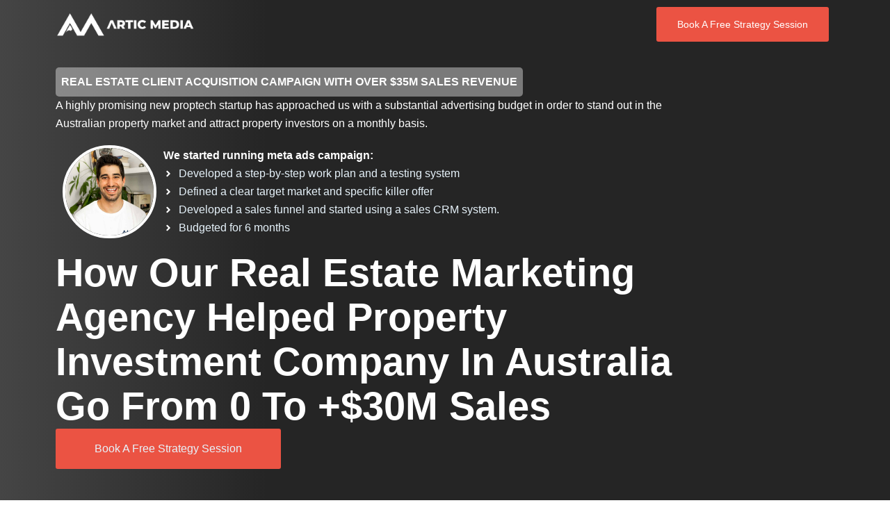

--- FILE ---
content_type: text/css
request_url: https://artic-media.com/wp-content/uploads/elementor/css/post-13.css?ver=1763289789
body_size: 704
content:
.elementor-kit-13{--e-global-color-primary:#FFFFFF;--e-global-color-secondary:#E6F2FA;--e-global-color-text:#000000;--e-global-color-accent:#EB5343;--e-global-color-434a2e8:#424242;--e-global-color-4058633:#252525;--e-global-typography-primary-font-family:"Helvetica";--e-global-typography-primary-font-size:56px;--e-global-typography-primary-font-weight:600;--e-global-typography-primary-line-height:70px;--e-global-typography-secondary-font-family:"Helvetica";--e-global-typography-secondary-font-size:32px;--e-global-typography-secondary-font-weight:500;--e-global-typography-secondary-line-height:40px;--e-global-typography-text-font-family:"Helvetica";--e-global-typography-text-font-size:16px;--e-global-typography-text-font-weight:400;--e-global-typography-text-line-height:26px;--e-global-typography-accent-font-family:"Helvetica";--e-global-typography-accent-font-size:16px;--e-global-typography-accent-font-weight:700;--e-global-typography-accent-line-height:26px;--e-global-typography-47f983a-font-family:"Helvetica";--e-global-typography-47f983a-font-size:48px;--e-global-typography-47f983a-line-height:56px;--e-global-typography-41ef208-font-family:"Helvetica";--e-global-typography-41ef208-font-size:20px;--e-global-typography-41ef208-font-weight:normal;--e-global-typography-a45117c-font-family:"Helvetica";--e-global-typography-a45117c-font-size:32px;--e-global-typography-a45117c-font-weight:300;--e-global-typography-a45117c-line-height:36px;--e-global-typography-af9f475-font-family:"Playfair Display";--e-global-typography-af9f475-font-size:24px;--e-global-typography-af9f475-line-height:32px;--e-global-typography-67d18a0-font-family:"Helvetica";--e-global-typography-67d18a0-font-size:38px;--e-global-typography-67d18a0-font-weight:700;--e-global-typography-67d18a0-line-height:46px;--e-global-typography-0a43dda-font-family:"Helvetica";--e-global-typography-0a43dda-font-size:25px;--e-global-typography-0a43dda-font-weight:500;--e-global-typography-0a43dda-line-height:33px;--e-global-typography-1a74e8e-font-family:"Helvetica";--e-global-typography-1a74e8e-font-size:20px;--e-global-typography-1a74e8e-font-weight:400;--e-global-typography-1a74e8e-line-height:24px;--e-global-typography-499f819-font-family:"Helvetica";--e-global-typography-499f819-font-size:14px;--e-global-typography-499f819-font-weight:400;--e-global-typography-499f819-line-height:18px;--e-global-typography-7bf186d-font-family:"Helvetica";--e-global-typography-7bf186d-font-size:20px;--e-global-typography-7bf186d-font-weight:400;--e-global-typography-7bf186d-line-height:31px;--e-global-typography-f93e653-font-family:"Helvetica";--e-global-typography-f93e653-font-size:19px;--e-global-typography-f93e653-font-weight:300;--e-global-typography-f93e653-line-height:29px;--e-global-typography-29f8047-font-family:"Raleway";--e-global-typography-29f8047-font-size:48px;--e-global-typography-29f8047-font-weight:400;--e-global-typography-29f8047-line-height:56px;--e-global-typography-c998258-font-family:"Raleway";--e-global-typography-c998258-font-size:40px;--e-global-typography-c998258-font-weight:400;--e-global-typography-c998258-line-height:48px;--e-global-typography-f3f2842-font-family:"Raleway";--e-global-typography-f3f2842-font-size:24px;--e-global-typography-f3f2842-font-weight:400;--e-global-typography-f3f2842-line-height:32px;--e-global-typography-991ae77-font-family:"Raleway";--e-global-typography-991ae77-font-size:18px;--e-global-typography-991ae77-font-weight:400;--e-global-typography-991ae77-line-height:24px;--e-global-typography-57f0777-font-family:"Raleway";--e-global-typography-57f0777-font-size:15px;--e-global-typography-57f0777-font-weight:400;--e-global-typography-57f0777-line-height:20px;--e-global-typography-9c7f0ed-font-family:"Questrial";--e-global-typography-9c7f0ed-font-size:14px;--e-global-typography-9c7f0ed-line-height:18px;--e-global-typography-0913451-font-family:"Raleway";--e-global-typography-0913451-font-size:36px;--e-global-typography-0913451-font-weight:400;--e-global-typography-0913451-line-height:40px;--e-global-typography-dfab7f4-font-family:"Raleway";--e-global-typography-dfab7f4-font-size:32px;--e-global-typography-dfab7f4-font-weight:400;--e-global-typography-dfab7f4-line-height:40px;--e-global-typography-af28879-font-family:"Raleway";--e-global-typography-af28879-font-size:28px;--e-global-typography-af28879-font-weight:400;--e-global-typography-af28879-line-height:32px;--e-global-typography-70e6915-font-family:"Raleway";--e-global-typography-70e6915-font-size:20px;--e-global-typography-70e6915-font-weight:400;--e-global-typography-70e6915-line-height:28px;}.elementor-kit-13 e-page-transition{background-color:#FFBC7D;}.elementor-section.elementor-section-boxed > .elementor-container{max-width:1140px;}.e-con{--container-max-width:1140px;}.elementor-widget:not(:last-child){margin-block-end:20px;}.elementor-element{--widgets-spacing:20px 20px;--widgets-spacing-row:20px;--widgets-spacing-column:20px;}{}h1.entry-title{display:var(--page-title-display);}@media(max-width:1024px){.elementor-section.elementor-section-boxed > .elementor-container{max-width:1024px;}.e-con{--container-max-width:1024px;}}@media(max-width:767px){.elementor-kit-13{--e-global-typography-primary-font-size:40px;--e-global-typography-primary-line-height:48px;--e-global-typography-secondary-font-size:24px;--e-global-typography-secondary-line-height:32px;--e-global-typography-text-font-size:14px;--e-global-typography-text-line-height:21px;--e-global-typography-accent-font-size:15px;--e-global-typography-accent-line-height:21px;--e-global-typography-47f983a-font-size:32px;--e-global-typography-47f983a-line-height:40px;--e-global-typography-41ef208-font-size:18px;--e-global-typography-41ef208-line-height:24px;--e-global-typography-a45117c-font-size:24px;--e-global-typography-a45117c-line-height:32px;--e-global-typography-af9f475-font-size:20px;--e-global-typography-af9f475-line-height:24px;--e-global-typography-67d18a0-font-size:25px;--e-global-typography-67d18a0-line-height:32px;--e-global-typography-0a43dda-font-size:20px;--e-global-typography-0a43dda-line-height:24px;--e-global-typography-1a74e8e-font-size:18px;--e-global-typography-1a74e8e-line-height:24px;--e-global-typography-499f819-font-size:13px;--e-global-typography-499f819-line-height:21px;--e-global-typography-7bf186d-font-size:14px;--e-global-typography-7bf186d-line-height:19px;--e-global-typography-f93e653-font-size:14px;--e-global-typography-f93e653-line-height:19px;--e-global-typography-29f8047-font-size:32px;--e-global-typography-c998258-font-size:30px;--e-global-typography-f3f2842-font-size:18px;--e-global-typography-f3f2842-line-height:24px;--e-global-typography-991ae77-font-size:15px;--e-global-typography-57f0777-font-size:14px;--e-global-typography-0913451-font-size:24px;--e-global-typography-0913451-line-height:32px;--e-global-typography-dfab7f4-font-size:22px;--e-global-typography-dfab7f4-line-height:28px;--e-global-typography-af28879-font-size:20px;--e-global-typography-af28879-line-height:24px;}.elementor-section.elementor-section-boxed > .elementor-container{max-width:767px;}.e-con{--container-max-width:767px;}}

--- FILE ---
content_type: text/css
request_url: https://artic-media.com/wp-content/uploads/elementor/css/post-1459.css?ver=1763295862
body_size: 3833
content:
.elementor-1459 .elementor-element.elementor-element-1c20c8e{--display:flex;--min-height:0px;--flex-direction:row;--container-widget-width:calc( ( 1 - var( --container-widget-flex-grow ) ) * 100% );--container-widget-height:100%;--container-widget-flex-grow:1;--container-widget-align-self:stretch;--flex-wrap-mobile:wrap;--align-items:center;--gap:10px 10px;--row-gap:10px;--column-gap:10px;--margin-top:0%;--margin-bottom:0%;--margin-left:0%;--margin-right:0%;--padding-top:0px;--padding-bottom:0px;--padding-left:0px;--padding-right:0px;--z-index:5;}.elementor-1459 .elementor-element.elementor-element-1c20c8e:not(.elementor-motion-effects-element-type-background), .elementor-1459 .elementor-element.elementor-element-1c20c8e > .elementor-motion-effects-container > .elementor-motion-effects-layer{background-color:transparent;background-image:linear-gradient(90deg, #4C4C4C 0%, #252525 30%);}.elementor-1459 .elementor-element.elementor-element-223137a{--display:flex;--justify-content:center;}.elementor-widget-image .widget-image-caption{color:var( --e-global-color-text );font-family:var( --e-global-typography-text-font-family ), Sans-serif;font-size:var( --e-global-typography-text-font-size );font-weight:var( --e-global-typography-text-font-weight );line-height:var( --e-global-typography-text-line-height );}.elementor-1459 .elementor-element.elementor-element-9251315{text-align:left;}.elementor-1459 .elementor-element.elementor-element-9251315 img{width:200px;}.elementor-1459 .elementor-element.elementor-element-418205e{--display:flex;--justify-content:center;}.elementor-1459 .elementor-element.elementor-element-722e874{--display:flex;--justify-content:center;--gap:0px 0px;--row-gap:0px;--column-gap:0px;}.elementor-widget-button .elementor-button{background-color:var( --e-global-color-accent );font-family:var( --e-global-typography-accent-font-family ), Sans-serif;font-size:var( --e-global-typography-accent-font-size );font-weight:var( --e-global-typography-accent-font-weight );line-height:var( --e-global-typography-accent-line-height );}.elementor-1459 .elementor-element.elementor-element-2ef1d03 .elementor-button{background-color:#EB5343;font-family:"Helvetica", Sans-serif;font-size:0.9rem;font-weight:500;text-transform:capitalize;border-style:solid;border-width:0px 0px 0px 0px;border-radius:3px 3px 3px 3px;padding:12px 30px 12px 30px;}.elementor-1459 .elementor-element.elementor-element-2ef1d03 .elementor-button:hover, .elementor-1459 .elementor-element.elementor-element-2ef1d03 .elementor-button:focus{background-color:#EB5343;border-color:#EB5343;}.elementor-1459 .elementor-element.elementor-element-2ef1d03{width:auto;max-width:auto;}.elementor-1459 .elementor-element.elementor-element-c2b6cd8{--display:flex;--flex-direction:row;--container-widget-width:calc( ( 1 - var( --container-widget-flex-grow ) ) * 100% );--container-widget-height:100%;--container-widget-flex-grow:1;--container-widget-align-self:stretch;--flex-wrap-mobile:wrap;--align-items:flex-start;--gap:10px 10px;--row-gap:10px;--column-gap:10px;--overlay-opacity:0;--margin-top:-6%;--margin-bottom:0%;--margin-left:0%;--margin-right:0%;--padding-top:9%;--padding-bottom:8%;--padding-left:5%;--padding-right:5%;}.elementor-1459 .elementor-element.elementor-element-c2b6cd8:not(.elementor-motion-effects-element-type-background), .elementor-1459 .elementor-element.elementor-element-c2b6cd8 > .elementor-motion-effects-container > .elementor-motion-effects-layer{background-color:transparent;background-image:linear-gradient(90deg, #454545 0%, #252525 30%);}.elementor-1459 .elementor-element.elementor-element-c2b6cd8::before, .elementor-1459 .elementor-element.elementor-element-c2b6cd8 > .elementor-background-video-container::before, .elementor-1459 .elementor-element.elementor-element-c2b6cd8 > .e-con-inner > .elementor-background-video-container::before, .elementor-1459 .elementor-element.elementor-element-c2b6cd8 > .elementor-background-slideshow::before, .elementor-1459 .elementor-element.elementor-element-c2b6cd8 > .e-con-inner > .elementor-background-slideshow::before, .elementor-1459 .elementor-element.elementor-element-c2b6cd8 > .elementor-motion-effects-container > .elementor-motion-effects-layer::before{background-color:#1B1D26;--background-overlay:'';}.elementor-1459 .elementor-element.elementor-element-ecfaceb{--display:flex;--flex-direction:column;--container-widget-width:100%;--container-widget-height:initial;--container-widget-flex-grow:0;--container-widget-align-self:initial;--flex-wrap-mobile:wrap;--padding-top:0px;--padding-bottom:10px;--padding-left:10px;--padding-right:10px;}.elementor-1459 .elementor-element.elementor-element-ecfaceb.e-con{--flex-grow:0;--flex-shrink:0;}.elementor-widget-heading .elementor-heading-title{font-family:var( --e-global-typography-primary-font-family ), Sans-serif;font-size:var( --e-global-typography-primary-font-size );font-weight:var( --e-global-typography-primary-font-weight );line-height:var( --e-global-typography-primary-line-height );color:var( --e-global-color-primary );}.elementor-1459 .elementor-element.elementor-element-44f15f3{width:auto;max-width:auto;text-align:left;}.elementor-1459 .elementor-element.elementor-element-44f15f3 > .elementor-widget-container{background-color:#FFFFFF63;padding:8px 8px 8px 8px;border-radius:05px 05px 05px 05px;}.elementor-1459 .elementor-element.elementor-element-44f15f3.elementor-element{--align-self:flex-start;}.elementor-1459 .elementor-element.elementor-element-44f15f3 .elementor-heading-title{font-family:var( --e-global-typography-accent-font-family ), Sans-serif;font-size:var( --e-global-typography-accent-font-size );font-weight:var( --e-global-typography-accent-font-weight );line-height:var( --e-global-typography-accent-line-height );color:var( --e-global-color-astglobalcolor5 );}.elementor-1459 .elementor-element.elementor-element-fb92875{text-align:left;}.elementor-1459 .elementor-element.elementor-element-fb92875 .elementor-heading-title{font-family:var( --e-global-typography-text-font-family ), Sans-serif;font-size:var( --e-global-typography-text-font-size );font-weight:var( --e-global-typography-text-font-weight );line-height:var( --e-global-typography-text-line-height );color:var( --e-global-color-astglobalcolor5 );}.elementor-1459 .elementor-element.elementor-element-7ae909f{--display:flex;--flex-direction:row;--container-widget-width:calc( ( 1 - var( --container-widget-flex-grow ) ) * 100% );--container-widget-height:100%;--container-widget-flex-grow:1;--container-widget-align-self:stretch;--flex-wrap-mobile:wrap;--justify-content:flex-start;--align-items:center;}.elementor-1459 .elementor-element.elementor-element-6d1bc05 img{width:160px;border-style:solid;border-width:4px 4px 4px 4px;border-color:var( --e-global-color-primary );border-radius:200px 200px 200px 200px;}.elementor-1459 .elementor-element.elementor-element-c3b3441{--display:flex;}.elementor-1459 .elementor-element.elementor-element-78a3ad0{text-align:left;}.elementor-1459 .elementor-element.elementor-element-78a3ad0 .elementor-heading-title{font-family:var( --e-global-typography-accent-font-family ), Sans-serif;font-size:var( --e-global-typography-accent-font-size );font-weight:var( --e-global-typography-accent-font-weight );line-height:var( --e-global-typography-accent-line-height );color:var( --e-global-color-astglobalcolor5 );}.elementor-widget-icon-list .elementor-icon-list-item:not(:last-child):after{border-color:var( --e-global-color-text );}.elementor-widget-icon-list .elementor-icon-list-icon i{color:var( --e-global-color-primary );}.elementor-widget-icon-list .elementor-icon-list-icon svg{fill:var( --e-global-color-primary );}.elementor-widget-icon-list .elementor-icon-list-item > .elementor-icon-list-text, .elementor-widget-icon-list .elementor-icon-list-item > a{font-family:var( --e-global-typography-text-font-family ), Sans-serif;font-size:var( --e-global-typography-text-font-size );font-weight:var( --e-global-typography-text-font-weight );line-height:var( --e-global-typography-text-line-height );}.elementor-widget-icon-list .elementor-icon-list-text{color:var( --e-global-color-secondary );}.elementor-1459 .elementor-element.elementor-element-9771212 .elementor-icon-list-icon i{transition:color 0.3s;}.elementor-1459 .elementor-element.elementor-element-9771212 .elementor-icon-list-icon svg{transition:fill 0.3s;}.elementor-1459 .elementor-element.elementor-element-9771212{--e-icon-list-icon-size:14px;--icon-vertical-offset:0px;}.elementor-1459 .elementor-element.elementor-element-9771212 .elementor-icon-list-text{transition:color 0.3s;}.elementor-1459 .elementor-element.elementor-element-b8ac9c1 .elementor-heading-title{font-family:"Helvetica", Sans-serif;font-size:56px;font-weight:600;text-transform:capitalize;line-height:64px;color:#FFFFFF;}.elementor-1459 .elementor-element.elementor-element-71ae360 .elementor-button{background-color:#EB5343;font-family:"Helvetica", Sans-serif;font-size:1rem;font-weight:500;text-transform:capitalize;fill:#E6F2FA;color:#E6F2FA;border-style:solid;border-width:0px 0px 0px 0px;border-radius:3px 3px 3px 3px;padding:16px 56px 16px 56px;}.elementor-1459 .elementor-element.elementor-element-71ae360 .elementor-button:hover, .elementor-1459 .elementor-element.elementor-element-71ae360 .elementor-button:focus{background-color:#EB5343;border-color:#EB5343;}.elementor-1459 .elementor-element.elementor-element-71ae360 > .elementor-widget-container{margin:00px 0px 0px 0px;}.elementor-1459 .elementor-element.elementor-element-2106d21{--display:flex;--flex-direction:column;--container-widget-width:100%;--container-widget-height:initial;--container-widget-flex-grow:0;--container-widget-align-self:initial;--flex-wrap-mobile:wrap;}.elementor-1459 .elementor-element.elementor-element-b1efe43{--display:flex;--flex-direction:row;--container-widget-width:initial;--container-widget-height:100%;--container-widget-flex-grow:1;--container-widget-align-self:stretch;--flex-wrap-mobile:wrap;--gap:10px 10px;--row-gap:10px;--column-gap:10px;--border-radius:040px 0px 40px 0px;--margin-top:-3%;--margin-bottom:05%;--margin-left:0%;--margin-right:0%;--padding-top:05%;--padding-bottom:05%;--padding-left:10%;--padding-right:10%;}.elementor-1459 .elementor-element.elementor-element-b1efe43:not(.elementor-motion-effects-element-type-background), .elementor-1459 .elementor-element.elementor-element-b1efe43 > .elementor-motion-effects-container > .elementor-motion-effects-layer{background-color:var( --e-global-color-primary );}.elementor-1459 .elementor-element.elementor-element-7b72081{--display:flex;}.elementor-1459 .elementor-element.elementor-element-260e24b{text-align:left;}.elementor-1459 .elementor-element.elementor-element-260e24b .elementor-heading-title{font-family:var( --e-global-typography-67d18a0-font-family ), Sans-serif;font-size:var( --e-global-typography-67d18a0-font-size );font-weight:var( --e-global-typography-67d18a0-font-weight );line-height:var( --e-global-typography-67d18a0-line-height );color:var( --e-global-color-text );}.elementor-widget-text-editor{font-family:var( --e-global-typography-text-font-family ), Sans-serif;font-size:var( --e-global-typography-text-font-size );font-weight:var( --e-global-typography-text-font-weight );line-height:var( --e-global-typography-text-line-height );color:var( --e-global-color-text );}.elementor-widget-text-editor.elementor-drop-cap-view-stacked .elementor-drop-cap{background-color:var( --e-global-color-primary );}.elementor-widget-text-editor.elementor-drop-cap-view-framed .elementor-drop-cap, .elementor-widget-text-editor.elementor-drop-cap-view-default .elementor-drop-cap{color:var( --e-global-color-primary );border-color:var( --e-global-color-primary );}.elementor-1459 .elementor-element.elementor-element-a34838d{font-family:var( --e-global-typography-f93e653-font-family ), Sans-serif;font-size:var( --e-global-typography-f93e653-font-size );font-weight:var( --e-global-typography-f93e653-font-weight );line-height:var( --e-global-typography-f93e653-line-height );color:var( --e-global-color-text );}.elementor-1459 .elementor-element.elementor-element-dbb0170{text-align:left;}.elementor-1459 .elementor-element.elementor-element-dbb0170 .elementor-heading-title{font-family:var( --e-global-typography-67d18a0-font-family ), Sans-serif;font-size:var( --e-global-typography-67d18a0-font-size );font-weight:var( --e-global-typography-67d18a0-font-weight );line-height:var( --e-global-typography-67d18a0-line-height );color:var( --e-global-color-text );}.elementor-1459 .elementor-element.elementor-element-7eabef0{text-align:left;}.elementor-1459 .elementor-element.elementor-element-7eabef0 .elementor-heading-title{font-family:"Helvetica", Sans-serif;font-size:19px;font-weight:300;line-height:29px;color:var( --e-global-color-text );}.elementor-1459 .elementor-element.elementor-element-6bb4c96 > .elementor-widget-container{padding:0% 0% 0% 15%;}.elementor-1459 .elementor-element.elementor-element-6bb4c96 .elementor-icon-list-icon i{color:var( --e-global-color-accent );transition:color 0.3s;}.elementor-1459 .elementor-element.elementor-element-6bb4c96 .elementor-icon-list-icon svg{fill:var( --e-global-color-accent );transition:fill 0.3s;}.elementor-1459 .elementor-element.elementor-element-6bb4c96{--e-icon-list-icon-size:14px;--icon-vertical-offset:0px;}.elementor-1459 .elementor-element.elementor-element-6bb4c96 .elementor-icon-list-item > .elementor-icon-list-text, .elementor-1459 .elementor-element.elementor-element-6bb4c96 .elementor-icon-list-item > a{font-family:var( --e-global-typography-f93e653-font-family ), Sans-serif;font-size:var( --e-global-typography-f93e653-font-size );font-weight:var( --e-global-typography-f93e653-font-weight );line-height:var( --e-global-typography-f93e653-line-height );}.elementor-1459 .elementor-element.elementor-element-6bb4c96 .elementor-icon-list-text{color:var( --e-global-color-text );transition:color 0.3s;}.elementor-1459 .elementor-element.elementor-element-a9633a1 > .elementor-widget-container{padding:50px 0px 0px 0px;}.elementor-1459 .elementor-element.elementor-element-a9633a1{text-align:left;}.elementor-1459 .elementor-element.elementor-element-a9633a1 .elementor-heading-title{font-family:var( --e-global-typography-67d18a0-font-family ), Sans-serif;font-size:var( --e-global-typography-67d18a0-font-size );font-weight:var( --e-global-typography-67d18a0-font-weight );line-height:var( --e-global-typography-67d18a0-line-height );color:var( --e-global-color-text );}.elementor-1459 .elementor-element.elementor-element-94791f6{font-family:var( --e-global-typography-f93e653-font-family ), Sans-serif;font-size:var( --e-global-typography-f93e653-font-size );font-weight:var( --e-global-typography-f93e653-font-weight );line-height:var( --e-global-typography-f93e653-line-height );color:var( --e-global-color-text );}.elementor-1459 .elementor-element.elementor-element-5ea4940{text-align:left;}.elementor-1459 .elementor-element.elementor-element-5ea4940 .elementor-heading-title{font-family:var( --e-global-typography-67d18a0-font-family ), Sans-serif;font-size:var( --e-global-typography-67d18a0-font-size );font-weight:var( --e-global-typography-67d18a0-font-weight );line-height:var( --e-global-typography-67d18a0-line-height );color:var( --e-global-color-text );}.elementor-1459 .elementor-element.elementor-element-81cc9a9 > .elementor-widget-container{padding:0% 0% 0% 15%;}.elementor-1459 .elementor-element.elementor-element-81cc9a9 .elementor-icon-list-icon i{color:var( --e-global-color-accent );transition:color 0.3s;}.elementor-1459 .elementor-element.elementor-element-81cc9a9 .elementor-icon-list-icon svg{fill:var( --e-global-color-accent );transition:fill 0.3s;}.elementor-1459 .elementor-element.elementor-element-81cc9a9{--e-icon-list-icon-size:14px;--icon-vertical-offset:0px;}.elementor-1459 .elementor-element.elementor-element-81cc9a9 .elementor-icon-list-item > .elementor-icon-list-text, .elementor-1459 .elementor-element.elementor-element-81cc9a9 .elementor-icon-list-item > a{font-family:var( --e-global-typography-f93e653-font-family ), Sans-serif;font-size:var( --e-global-typography-f93e653-font-size );font-weight:var( --e-global-typography-f93e653-font-weight );line-height:var( --e-global-typography-f93e653-line-height );}.elementor-1459 .elementor-element.elementor-element-81cc9a9 .elementor-icon-list-text{color:var( --e-global-color-text );transition:color 0.3s;}.elementor-1459 .elementor-element.elementor-element-d8d7aff > .elementor-widget-container{margin:0px 0px 40px 0px;}.elementor-1459 .elementor-element.elementor-element-62c1d7d{text-align:left;}.elementor-1459 .elementor-element.elementor-element-62c1d7d .elementor-heading-title{font-family:var( --e-global-typography-67d18a0-font-family ), Sans-serif;font-size:var( --e-global-typography-67d18a0-font-size );font-weight:var( --e-global-typography-67d18a0-font-weight );line-height:var( --e-global-typography-67d18a0-line-height );color:var( --e-global-color-text );}.elementor-1459 .elementor-element.elementor-element-3040825 > .elementor-widget-container{padding:0% 0% 0% 15%;}.elementor-1459 .elementor-element.elementor-element-3040825 .elementor-icon-list-icon i{color:var( --e-global-color-accent );transition:color 0.3s;}.elementor-1459 .elementor-element.elementor-element-3040825 .elementor-icon-list-icon svg{fill:var( --e-global-color-accent );transition:fill 0.3s;}.elementor-1459 .elementor-element.elementor-element-3040825{--e-icon-list-icon-size:14px;--icon-vertical-offset:0px;}.elementor-1459 .elementor-element.elementor-element-3040825 .elementor-icon-list-item > .elementor-icon-list-text, .elementor-1459 .elementor-element.elementor-element-3040825 .elementor-icon-list-item > a{font-family:var( --e-global-typography-f93e653-font-family ), Sans-serif;font-size:var( --e-global-typography-f93e653-font-size );font-weight:var( --e-global-typography-f93e653-font-weight );line-height:var( --e-global-typography-f93e653-line-height );}.elementor-1459 .elementor-element.elementor-element-3040825 .elementor-icon-list-text{color:var( --e-global-color-text );transition:color 0.3s;}.elementor-1459 .elementor-element.elementor-element-f15f7fd > .elementor-widget-container{margin:0px 0px 40px 0px;}.elementor-1459 .elementor-element.elementor-element-8f04e4d{text-align:left;}.elementor-1459 .elementor-element.elementor-element-8f04e4d .elementor-heading-title{font-family:var( --e-global-typography-67d18a0-font-family ), Sans-serif;font-size:var( --e-global-typography-67d18a0-font-size );font-weight:var( --e-global-typography-67d18a0-font-weight );line-height:var( --e-global-typography-67d18a0-line-height );color:var( --e-global-color-text );}.elementor-1459 .elementor-element.elementor-element-3918820 > .elementor-widget-container{padding:0% 0% 0% 15%;}.elementor-1459 .elementor-element.elementor-element-3918820 .elementor-icon-list-icon i{color:var( --e-global-color-accent );transition:color 0.3s;}.elementor-1459 .elementor-element.elementor-element-3918820 .elementor-icon-list-icon svg{fill:var( --e-global-color-accent );transition:fill 0.3s;}.elementor-1459 .elementor-element.elementor-element-3918820{--e-icon-list-icon-size:14px;--icon-vertical-offset:0px;}.elementor-1459 .elementor-element.elementor-element-3918820 .elementor-icon-list-item > .elementor-icon-list-text, .elementor-1459 .elementor-element.elementor-element-3918820 .elementor-icon-list-item > a{font-family:var( --e-global-typography-f93e653-font-family ), Sans-serif;font-size:var( --e-global-typography-f93e653-font-size );font-weight:var( --e-global-typography-f93e653-font-weight );line-height:var( --e-global-typography-f93e653-line-height );}.elementor-1459 .elementor-element.elementor-element-3918820 .elementor-icon-list-text{color:var( --e-global-color-text );transition:color 0.3s;}.elementor-1459 .elementor-element.elementor-element-ab9def7{font-family:var( --e-global-typography-f93e653-font-family ), Sans-serif;font-size:var( --e-global-typography-f93e653-font-size );font-weight:var( --e-global-typography-f93e653-font-weight );line-height:var( --e-global-typography-f93e653-line-height );color:var( --e-global-color-text );}.elementor-1459 .elementor-element.elementor-element-fedab42{font-family:"Helvetica", Sans-serif;font-size:12px;font-weight:300;font-style:italic;line-height:19px;color:var( --e-global-color-434a2e8 );}.elementor-1459 .elementor-element.elementor-element-1280c01 > .elementor-widget-container{padding:20px 0px 0px 0px;}.elementor-1459 .elementor-element.elementor-element-1280c01{text-align:left;}.elementor-1459 .elementor-element.elementor-element-1280c01 .elementor-heading-title{font-family:var( --e-global-typography-67d18a0-font-family ), Sans-serif;font-size:var( --e-global-typography-67d18a0-font-size );font-weight:var( --e-global-typography-67d18a0-font-weight );line-height:var( --e-global-typography-67d18a0-line-height );color:var( --e-global-color-text );}.elementor-1459 .elementor-element.elementor-element-261ff40 > .elementor-widget-container{padding:0px 0px 0px 0px;}.elementor-1459 .elementor-element.elementor-element-261ff40{text-align:left;}.elementor-1459 .elementor-element.elementor-element-261ff40 .elementor-heading-title{font-family:var( --e-global-typography-499f819-font-family ), Sans-serif;font-size:var( --e-global-typography-499f819-font-size );font-weight:var( --e-global-typography-499f819-font-weight );line-height:var( --e-global-typography-499f819-line-height );color:var( --e-global-color-astglobalcolor8 );}.elementor-1459 .elementor-element.elementor-element-a25e2ac{text-align:left;}.elementor-1459 .elementor-element.elementor-element-a25e2ac .elementor-heading-title{font-family:"Helvetica", Sans-serif;font-size:19px;font-weight:300;line-height:29px;color:var( --e-global-color-text );}.elementor-1459 .elementor-element.elementor-element-dace57b{font-family:var( --e-global-typography-f93e653-font-family ), Sans-serif;font-size:var( --e-global-typography-f93e653-font-size );font-weight:var( --e-global-typography-f93e653-font-weight );line-height:var( --e-global-typography-f93e653-line-height );color:var( --e-global-color-text );}.elementor-widget-image-gallery .gallery-item .gallery-caption{font-family:var( --e-global-typography-accent-font-family ), Sans-serif;font-size:var( --e-global-typography-accent-font-size );font-weight:var( --e-global-typography-accent-font-weight );line-height:var( --e-global-typography-accent-line-height );}.elementor-1459 .elementor-element.elementor-element-5575c86 .gallery-item .gallery-caption{text-align:center;}.elementor-1459 .elementor-element.elementor-element-fe418bd{text-align:left;}.elementor-1459 .elementor-element.elementor-element-fe418bd .elementor-heading-title{font-family:var( --e-global-typography-f93e653-font-family ), Sans-serif;font-size:var( --e-global-typography-f93e653-font-size );font-weight:var( --e-global-typography-f93e653-font-weight );line-height:var( --e-global-typography-f93e653-line-height );color:var( --e-global-color-text );}.elementor-1459 .elementor-element.elementor-element-13a305e > .elementor-widget-container{padding:0px 0px 0px 0px;}.elementor-1459 .elementor-element.elementor-element-13a305e{text-align:left;}.elementor-1459 .elementor-element.elementor-element-13a305e .elementor-heading-title{font-family:var( --e-global-typography-f93e653-font-family ), Sans-serif;font-size:var( --e-global-typography-f93e653-font-size );font-weight:var( --e-global-typography-f93e653-font-weight );line-height:var( --e-global-typography-f93e653-line-height );color:var( --e-global-color-text );}.elementor-1459 .elementor-element.elementor-element-ef8e527{text-align:left;}.elementor-1459 .elementor-element.elementor-element-ef8e527 .elementor-heading-title{font-family:var( --e-global-typography-f93e653-font-family ), Sans-serif;font-size:var( --e-global-typography-f93e653-font-size );font-weight:var( --e-global-typography-f93e653-font-weight );line-height:var( --e-global-typography-f93e653-line-height );color:var( --e-global-color-text );}.elementor-1459 .elementor-element.elementor-element-c3d656d .elementor-button{background-color:#EB5343;font-family:"Helvetica", Sans-serif;font-size:1rem;font-weight:500;text-transform:capitalize;fill:#E6F2FA;color:#E6F2FA;border-style:solid;border-width:0px 0px 0px 0px;border-radius:3px 3px 3px 3px;padding:16px 56px 16px 56px;}.elementor-1459 .elementor-element.elementor-element-c3d656d .elementor-button:hover, .elementor-1459 .elementor-element.elementor-element-c3d656d .elementor-button:focus{background-color:#EB5343;border-color:#EB5343;}.elementor-1459 .elementor-element.elementor-element-c3d656d > .elementor-widget-container{margin:00px 0px 0px 0px;}.elementor-1459 .elementor-element.elementor-element-a1c9fac > .elementor-widget-container{padding:50px 0px 0px 0px;}.elementor-1459 .elementor-element.elementor-element-a1c9fac{text-align:left;}.elementor-1459 .elementor-element.elementor-element-a1c9fac .elementor-heading-title{font-family:var( --e-global-typography-499f819-font-family ), Sans-serif;font-size:var( --e-global-typography-499f819-font-size );font-weight:var( --e-global-typography-499f819-font-weight );line-height:var( --e-global-typography-499f819-line-height );color:var( --e-global-color-astglobalcolor8 );}.elementor-1459 .elementor-element.elementor-element-bf3790b > .elementor-widget-container{padding:0px 0px 0px 0px;}.elementor-1459 .elementor-element.elementor-element-bf3790b{text-align:left;}.elementor-1459 .elementor-element.elementor-element-bf3790b .elementor-heading-title{font-family:var( --e-global-typography-f93e653-font-family ), Sans-serif;font-size:var( --e-global-typography-f93e653-font-size );font-weight:var( --e-global-typography-f93e653-font-weight );line-height:var( --e-global-typography-f93e653-line-height );color:var( --e-global-color-text );}.elementor-1459 .elementor-element.elementor-element-55f659d > .elementor-widget-container{padding:0px 0px 0px 0px;}.elementor-1459 .elementor-element.elementor-element-55f659d{text-align:left;}.elementor-1459 .elementor-element.elementor-element-55f659d .elementor-heading-title{font-family:var( --e-global-typography-67d18a0-font-family ), Sans-serif;font-size:var( --e-global-typography-67d18a0-font-size );font-weight:var( --e-global-typography-67d18a0-font-weight );line-height:var( --e-global-typography-67d18a0-line-height );color:var( --e-global-color-text );}.elementor-1459 .elementor-element.elementor-element-411e2ca{text-align:left;}.elementor-1459 .elementor-element.elementor-element-411e2ca .elementor-heading-title{font-family:var( --e-global-typography-f93e653-font-family ), Sans-serif;font-size:var( --e-global-typography-f93e653-font-size );font-weight:var( --e-global-typography-f93e653-font-weight );line-height:var( --e-global-typography-f93e653-line-height );color:var( --e-global-color-text );}.elementor-1459 .elementor-element.elementor-element-49055a9 > .elementor-widget-container{padding:50px 0px 0px 0px;}.elementor-1459 .elementor-element.elementor-element-49055a9{text-align:left;}.elementor-1459 .elementor-element.elementor-element-49055a9 .elementor-heading-title{font-family:var( --e-global-typography-499f819-font-family ), Sans-serif;font-size:var( --e-global-typography-499f819-font-size );font-weight:var( --e-global-typography-499f819-font-weight );line-height:var( --e-global-typography-499f819-line-height );color:var( --e-global-color-astglobalcolor8 );}.elementor-1459 .elementor-element.elementor-element-ce9c59c > .elementor-widget-container{padding:0px 0px 0px 0px;}.elementor-1459 .elementor-element.elementor-element-ce9c59c{text-align:left;}.elementor-1459 .elementor-element.elementor-element-ce9c59c .elementor-heading-title{font-family:var( --e-global-typography-f93e653-font-family ), Sans-serif;font-size:var( --e-global-typography-f93e653-font-size );font-weight:var( --e-global-typography-f93e653-font-weight );line-height:var( --e-global-typography-f93e653-line-height );color:var( --e-global-color-text );}.elementor-1459 .elementor-element.elementor-element-2bd711d{font-family:var( --e-global-typography-f93e653-font-family ), Sans-serif;font-size:var( --e-global-typography-f93e653-font-size );font-weight:var( --e-global-typography-f93e653-font-weight );line-height:var( --e-global-typography-f93e653-line-height );color:var( --e-global-color-text );}.elementor-1459 .elementor-element.elementor-element-2fc87e0 > .elementor-widget-container{padding:0px 0px 0px 0px;}.elementor-1459 .elementor-element.elementor-element-2fc87e0{text-align:left;}.elementor-1459 .elementor-element.elementor-element-2fc87e0 .elementor-heading-title{font-family:var( --e-global-typography-f93e653-font-family ), Sans-serif;font-size:var( --e-global-typography-f93e653-font-size );font-weight:var( --e-global-typography-f93e653-font-weight );line-height:var( --e-global-typography-f93e653-line-height );color:var( --e-global-color-text );}.elementor-1459 .elementor-element.elementor-element-1b2a6ff{font-family:var( --e-global-typography-f93e653-font-family ), Sans-serif;font-size:var( --e-global-typography-f93e653-font-size );font-weight:var( --e-global-typography-f93e653-font-weight );line-height:var( --e-global-typography-f93e653-line-height );color:var( --e-global-color-text );}.elementor-1459 .elementor-element.elementor-element-e1b0eca > .elementor-widget-container{padding:0px 0px 0px 0px;}.elementor-1459 .elementor-element.elementor-element-e1b0eca{text-align:left;}.elementor-1459 .elementor-element.elementor-element-e1b0eca .elementor-heading-title{font-family:var( --e-global-typography-67d18a0-font-family ), Sans-serif;font-size:var( --e-global-typography-67d18a0-font-size );font-weight:var( --e-global-typography-67d18a0-font-weight );line-height:var( --e-global-typography-67d18a0-line-height );color:var( --e-global-color-text );}.elementor-1459 .elementor-element.elementor-element-f792fdf{text-align:left;}.elementor-1459 .elementor-element.elementor-element-f792fdf .elementor-heading-title{font-family:var( --e-global-typography-f93e653-font-family ), Sans-serif;font-size:var( --e-global-typography-f93e653-font-size );font-weight:var( --e-global-typography-f93e653-font-weight );line-height:var( --e-global-typography-f93e653-line-height );color:var( --e-global-color-text );}.elementor-1459 .elementor-element.elementor-element-1f77f9f > .elementor-widget-container{padding:0px 0px 0px 0px;}.elementor-1459 .elementor-element.elementor-element-1f77f9f{text-align:left;}.elementor-1459 .elementor-element.elementor-element-1f77f9f .elementor-heading-title{font-family:var( --e-global-typography-f93e653-font-family ), Sans-serif;font-size:var( --e-global-typography-f93e653-font-size );font-weight:var( --e-global-typography-f93e653-font-weight );line-height:var( --e-global-typography-f93e653-line-height );color:var( --e-global-color-text );}.elementor-1459 .elementor-element.elementor-element-3537e9c > .elementor-widget-container{padding:0px 0px 0px 0px;}.elementor-1459 .elementor-element.elementor-element-3537e9c{text-align:left;}.elementor-1459 .elementor-element.elementor-element-3537e9c .elementor-heading-title{font-family:var( --e-global-typography-f93e653-font-family ), Sans-serif;font-size:var( --e-global-typography-f93e653-font-size );font-weight:var( --e-global-typography-f93e653-font-weight );line-height:var( --e-global-typography-f93e653-line-height );color:var( --e-global-color-text );}.elementor-1459 .elementor-element.elementor-element-777d08c > .elementor-widget-container{padding:0px 0px 0px 0px;}.elementor-1459 .elementor-element.elementor-element-777d08c{text-align:left;}.elementor-1459 .elementor-element.elementor-element-777d08c .elementor-heading-title{font-family:var( --e-global-typography-67d18a0-font-family ), Sans-serif;font-size:var( --e-global-typography-67d18a0-font-size );font-weight:var( --e-global-typography-67d18a0-font-weight );line-height:var( --e-global-typography-67d18a0-line-height );color:var( --e-global-color-text );}.elementor-1459 .elementor-element.elementor-element-97c32a4{text-align:left;}.elementor-1459 .elementor-element.elementor-element-97c32a4 .elementor-heading-title{font-family:var( --e-global-typography-f93e653-font-family ), Sans-serif;font-size:var( --e-global-typography-f93e653-font-size );font-weight:var( --e-global-typography-f93e653-font-weight );line-height:var( --e-global-typography-f93e653-line-height );color:var( --e-global-color-text );}.elementor-1459 .elementor-element.elementor-element-cb2bc53 .gallery-item .gallery-caption{text-align:center;}.elementor-1459 .elementor-element.elementor-element-fe48434 > .elementor-widget-container{padding:50px 0px 0px 0px;}.elementor-1459 .elementor-element.elementor-element-fe48434{text-align:left;}.elementor-1459 .elementor-element.elementor-element-fe48434 .elementor-heading-title{font-family:var( --e-global-typography-499f819-font-family ), Sans-serif;font-size:var( --e-global-typography-499f819-font-size );font-weight:var( --e-global-typography-499f819-font-weight );line-height:var( --e-global-typography-499f819-line-height );color:var( --e-global-color-astglobalcolor8 );}.elementor-1459 .elementor-element.elementor-element-3c7d5dc{text-align:left;}.elementor-1459 .elementor-element.elementor-element-3c7d5dc .elementor-heading-title{font-family:var( --e-global-typography-f93e653-font-family ), Sans-serif;font-size:var( --e-global-typography-f93e653-font-size );font-weight:var( --e-global-typography-f93e653-font-weight );line-height:var( --e-global-typography-f93e653-line-height );color:var( --e-global-color-text );}.elementor-1459 .elementor-element.elementor-element-dff8712 > .elementor-widget-container{padding:50px 0px 0px 0px;}.elementor-1459 .elementor-element.elementor-element-dff8712{text-align:left;}.elementor-1459 .elementor-element.elementor-element-dff8712 .elementor-heading-title{font-family:var( --e-global-typography-67d18a0-font-family ), Sans-serif;font-size:var( --e-global-typography-67d18a0-font-size );font-weight:var( --e-global-typography-67d18a0-font-weight );line-height:var( --e-global-typography-67d18a0-line-height );color:var( --e-global-color-text );}.elementor-1459 .elementor-element.elementor-element-9feb0e5{text-align:left;}.elementor-1459 .elementor-element.elementor-element-9feb0e5 .elementor-heading-title{font-family:var( --e-global-typography-f93e653-font-family ), Sans-serif;font-size:var( --e-global-typography-f93e653-font-size );font-weight:var( --e-global-typography-f93e653-font-weight );line-height:var( --e-global-typography-f93e653-line-height );color:var( --e-global-color-text );}.elementor-1459 .elementor-element.elementor-element-03302fd > .elementor-widget-container{padding:0px 0px 0px 0px;}.elementor-1459 .elementor-element.elementor-element-03302fd{text-align:left;}.elementor-1459 .elementor-element.elementor-element-03302fd .elementor-heading-title{font-family:var( --e-global-typography-7bf186d-font-family ), Sans-serif;font-size:var( --e-global-typography-7bf186d-font-size );font-weight:var( --e-global-typography-7bf186d-font-weight );line-height:var( --e-global-typography-7bf186d-line-height );color:var( --e-global-color-text );}.elementor-1459 .elementor-element.elementor-element-5969015{font-family:var( --e-global-typography-f93e653-font-family ), Sans-serif;font-size:var( --e-global-typography-f93e653-font-size );font-weight:var( --e-global-typography-f93e653-font-weight );line-height:var( --e-global-typography-f93e653-line-height );color:var( --e-global-color-text );}.elementor-1459 .elementor-element.elementor-element-420648e > .elementor-widget-container{padding:0px 0px 0px 0px;}.elementor-1459 .elementor-element.elementor-element-420648e{text-align:left;}.elementor-1459 .elementor-element.elementor-element-420648e .elementor-heading-title{font-family:var( --e-global-typography-7bf186d-font-family ), Sans-serif;font-size:var( --e-global-typography-7bf186d-font-size );font-weight:var( --e-global-typography-7bf186d-font-weight );line-height:var( --e-global-typography-7bf186d-line-height );color:var( --e-global-color-text );}.elementor-1459 .elementor-element.elementor-element-fd63347{text-align:left;}.elementor-1459 .elementor-element.elementor-element-fd63347 .elementor-heading-title{font-family:var( --e-global-typography-f93e653-font-family ), Sans-serif;font-size:var( --e-global-typography-f93e653-font-size );font-weight:var( --e-global-typography-f93e653-font-weight );line-height:var( --e-global-typography-f93e653-line-height );color:var( --e-global-color-text );}.elementor-1459 .elementor-element.elementor-element-3db597a > .elementor-widget-container{padding:50px 0px 0px 0px;}.elementor-1459 .elementor-element.elementor-element-3db597a{text-align:left;}.elementor-1459 .elementor-element.elementor-element-3db597a .elementor-heading-title{font-family:var( --e-global-typography-67d18a0-font-family ), Sans-serif;font-size:var( --e-global-typography-67d18a0-font-size );font-weight:var( --e-global-typography-67d18a0-font-weight );line-height:var( --e-global-typography-67d18a0-line-height );color:var( --e-global-color-text );}.elementor-1459 .elementor-element.elementor-element-f962ff9{font-family:var( --e-global-typography-f93e653-font-family ), Sans-serif;font-size:var( --e-global-typography-f93e653-font-size );font-weight:var( --e-global-typography-f93e653-font-weight );line-height:var( --e-global-typography-f93e653-line-height );color:var( --e-global-color-text );}.elementor-1459 .elementor-element.elementor-element-f3580dc{text-align:left;}.elementor-1459 .elementor-element.elementor-element-f3580dc .elementor-heading-title{font-family:var( --e-global-typography-f93e653-font-family ), Sans-serif;font-size:var( --e-global-typography-f93e653-font-size );font-weight:var( --e-global-typography-f93e653-font-weight );line-height:var( --e-global-typography-f93e653-line-height );color:var( --e-global-color-text );}.elementor-1459 .elementor-element.elementor-element-f27cbd2 > .elementor-widget-container{padding:0px 0px 0px 0px;}.elementor-1459 .elementor-element.elementor-element-f27cbd2{text-align:left;}.elementor-1459 .elementor-element.elementor-element-f27cbd2 .elementor-heading-title{font-family:var( --e-global-typography-f93e653-font-family ), Sans-serif;font-size:var( --e-global-typography-f93e653-font-size );font-weight:var( --e-global-typography-f93e653-font-weight );line-height:var( --e-global-typography-f93e653-line-height );color:var( --e-global-color-text );}.elementor-1459 .elementor-element.elementor-element-511317d > .elementor-widget-container{padding:50px 0px 0px 0px;}.elementor-1459 .elementor-element.elementor-element-511317d{text-align:left;}.elementor-1459 .elementor-element.elementor-element-511317d .elementor-heading-title{font-family:var( --e-global-typography-67d18a0-font-family ), Sans-serif;font-size:var( --e-global-typography-67d18a0-font-size );font-weight:var( --e-global-typography-67d18a0-font-weight );line-height:var( --e-global-typography-67d18a0-line-height );color:var( --e-global-color-text );}.elementor-1459 .elementor-element.elementor-element-c9e3484 > .elementor-widget-container{padding:50px 0px 0px 0px;}.elementor-1459 .elementor-element.elementor-element-c9e3484{text-align:left;}.elementor-1459 .elementor-element.elementor-element-c9e3484 .elementor-heading-title{font-family:var( --e-global-typography-67d18a0-font-family ), Sans-serif;font-size:var( --e-global-typography-67d18a0-font-size );font-weight:var( --e-global-typography-67d18a0-font-weight );line-height:var( --e-global-typography-67d18a0-line-height );color:var( --e-global-color-text );}.elementor-1459 .elementor-element.elementor-element-5328858{font-family:var( --e-global-typography-f93e653-font-family ), Sans-serif;font-size:var( --e-global-typography-f93e653-font-size );font-weight:var( --e-global-typography-f93e653-font-weight );line-height:var( --e-global-typography-f93e653-line-height );color:var( --e-global-color-text );}.elementor-1459 .elementor-element.elementor-element-1db5cc8{text-align:left;}.elementor-1459 .elementor-element.elementor-element-1db5cc8 .elementor-heading-title{font-family:var( --e-global-typography-f93e653-font-family ), Sans-serif;font-size:var( --e-global-typography-f93e653-font-size );font-weight:var( --e-global-typography-f93e653-font-weight );line-height:var( --e-global-typography-f93e653-line-height );color:var( --e-global-color-text );}.elementor-1459 .elementor-element.elementor-element-472dda5{font-family:var( --e-global-typography-f93e653-font-family ), Sans-serif;font-size:var( --e-global-typography-f93e653-font-size );font-weight:var( --e-global-typography-f93e653-font-weight );line-height:var( --e-global-typography-f93e653-line-height );color:var( --e-global-color-text );}@media(max-width:1366px){.elementor-widget-image .widget-image-caption{font-size:var( --e-global-typography-text-font-size );line-height:var( --e-global-typography-text-line-height );}.elementor-widget-button .elementor-button{font-size:var( --e-global-typography-accent-font-size );line-height:var( --e-global-typography-accent-line-height );}.elementor-widget-heading .elementor-heading-title{font-size:var( --e-global-typography-primary-font-size );line-height:var( --e-global-typography-primary-line-height );}.elementor-1459 .elementor-element.elementor-element-44f15f3 .elementor-heading-title{font-size:var( --e-global-typography-accent-font-size );line-height:var( --e-global-typography-accent-line-height );}.elementor-1459 .elementor-element.elementor-element-fb92875 .elementor-heading-title{font-size:var( --e-global-typography-text-font-size );line-height:var( --e-global-typography-text-line-height );}.elementor-1459 .elementor-element.elementor-element-78a3ad0 .elementor-heading-title{font-size:var( --e-global-typography-accent-font-size );line-height:var( --e-global-typography-accent-line-height );}.elementor-widget-icon-list .elementor-icon-list-item > .elementor-icon-list-text, .elementor-widget-icon-list .elementor-icon-list-item > a{font-size:var( --e-global-typography-text-font-size );line-height:var( --e-global-typography-text-line-height );}.elementor-1459 .elementor-element.elementor-element-260e24b .elementor-heading-title{font-size:var( --e-global-typography-67d18a0-font-size );line-height:var( --e-global-typography-67d18a0-line-height );}.elementor-widget-text-editor{font-size:var( --e-global-typography-text-font-size );line-height:var( --e-global-typography-text-line-height );}.elementor-1459 .elementor-element.elementor-element-a34838d{font-size:var( --e-global-typography-f93e653-font-size );line-height:var( --e-global-typography-f93e653-line-height );}.elementor-1459 .elementor-element.elementor-element-dbb0170 .elementor-heading-title{font-size:var( --e-global-typography-67d18a0-font-size );line-height:var( --e-global-typography-67d18a0-line-height );}.elementor-1459 .elementor-element.elementor-element-6bb4c96 .elementor-icon-list-item > .elementor-icon-list-text, .elementor-1459 .elementor-element.elementor-element-6bb4c96 .elementor-icon-list-item > a{font-size:var( --e-global-typography-f93e653-font-size );line-height:var( --e-global-typography-f93e653-line-height );}.elementor-1459 .elementor-element.elementor-element-a9633a1 .elementor-heading-title{font-size:var( --e-global-typography-67d18a0-font-size );line-height:var( --e-global-typography-67d18a0-line-height );}.elementor-1459 .elementor-element.elementor-element-94791f6{font-size:var( --e-global-typography-f93e653-font-size );line-height:var( --e-global-typography-f93e653-line-height );}.elementor-1459 .elementor-element.elementor-element-5ea4940 .elementor-heading-title{font-size:var( --e-global-typography-67d18a0-font-size );line-height:var( --e-global-typography-67d18a0-line-height );}.elementor-1459 .elementor-element.elementor-element-81cc9a9 .elementor-icon-list-item > .elementor-icon-list-text, .elementor-1459 .elementor-element.elementor-element-81cc9a9 .elementor-icon-list-item > a{font-size:var( --e-global-typography-f93e653-font-size );line-height:var( --e-global-typography-f93e653-line-height );}.elementor-1459 .elementor-element.elementor-element-62c1d7d .elementor-heading-title{font-size:var( --e-global-typography-67d18a0-font-size );line-height:var( --e-global-typography-67d18a0-line-height );}.elementor-1459 .elementor-element.elementor-element-3040825 .elementor-icon-list-item > .elementor-icon-list-text, .elementor-1459 .elementor-element.elementor-element-3040825 .elementor-icon-list-item > a{font-size:var( --e-global-typography-f93e653-font-size );line-height:var( --e-global-typography-f93e653-line-height );}.elementor-1459 .elementor-element.elementor-element-8f04e4d .elementor-heading-title{font-size:var( --e-global-typography-67d18a0-font-size );line-height:var( --e-global-typography-67d18a0-line-height );}.elementor-1459 .elementor-element.elementor-element-3918820 .elementor-icon-list-item > .elementor-icon-list-text, .elementor-1459 .elementor-element.elementor-element-3918820 .elementor-icon-list-item > a{font-size:var( --e-global-typography-f93e653-font-size );line-height:var( --e-global-typography-f93e653-line-height );}.elementor-1459 .elementor-element.elementor-element-ab9def7{font-size:var( --e-global-typography-f93e653-font-size );line-height:var( --e-global-typography-f93e653-line-height );}.elementor-1459 .elementor-element.elementor-element-1280c01 .elementor-heading-title{font-size:var( --e-global-typography-67d18a0-font-size );line-height:var( --e-global-typography-67d18a0-line-height );}.elementor-1459 .elementor-element.elementor-element-261ff40 .elementor-heading-title{font-size:var( --e-global-typography-499f819-font-size );line-height:var( --e-global-typography-499f819-line-height );}.elementor-1459 .elementor-element.elementor-element-dace57b{font-size:var( --e-global-typography-f93e653-font-size );line-height:var( --e-global-typography-f93e653-line-height );}.elementor-widget-image-gallery .gallery-item .gallery-caption{font-size:var( --e-global-typography-accent-font-size );line-height:var( --e-global-typography-accent-line-height );}.elementor-1459 .elementor-element.elementor-element-fe418bd .elementor-heading-title{font-size:var( --e-global-typography-f93e653-font-size );line-height:var( --e-global-typography-f93e653-line-height );}.elementor-1459 .elementor-element.elementor-element-13a305e .elementor-heading-title{font-size:var( --e-global-typography-f93e653-font-size );line-height:var( --e-global-typography-f93e653-line-height );}.elementor-1459 .elementor-element.elementor-element-ef8e527 .elementor-heading-title{font-size:var( --e-global-typography-f93e653-font-size );line-height:var( --e-global-typography-f93e653-line-height );}.elementor-1459 .elementor-element.elementor-element-a1c9fac .elementor-heading-title{font-size:var( --e-global-typography-499f819-font-size );line-height:var( --e-global-typography-499f819-line-height );}.elementor-1459 .elementor-element.elementor-element-bf3790b .elementor-heading-title{font-size:var( --e-global-typography-f93e653-font-size );line-height:var( --e-global-typography-f93e653-line-height );}.elementor-1459 .elementor-element.elementor-element-55f659d .elementor-heading-title{font-size:var( --e-global-typography-67d18a0-font-size );line-height:var( --e-global-typography-67d18a0-line-height );}.elementor-1459 .elementor-element.elementor-element-411e2ca .elementor-heading-title{font-size:var( --e-global-typography-f93e653-font-size );line-height:var( --e-global-typography-f93e653-line-height );}.elementor-1459 .elementor-element.elementor-element-49055a9 .elementor-heading-title{font-size:var( --e-global-typography-499f819-font-size );line-height:var( --e-global-typography-499f819-line-height );}.elementor-1459 .elementor-element.elementor-element-ce9c59c .elementor-heading-title{font-size:var( --e-global-typography-f93e653-font-size );line-height:var( --e-global-typography-f93e653-line-height );}.elementor-1459 .elementor-element.elementor-element-2bd711d{font-size:var( --e-global-typography-f93e653-font-size );line-height:var( --e-global-typography-f93e653-line-height );}.elementor-1459 .elementor-element.elementor-element-2fc87e0 .elementor-heading-title{font-size:var( --e-global-typography-f93e653-font-size );line-height:var( --e-global-typography-f93e653-line-height );}.elementor-1459 .elementor-element.elementor-element-1b2a6ff{font-size:var( --e-global-typography-f93e653-font-size );line-height:var( --e-global-typography-f93e653-line-height );}.elementor-1459 .elementor-element.elementor-element-e1b0eca .elementor-heading-title{font-size:var( --e-global-typography-67d18a0-font-size );line-height:var( --e-global-typography-67d18a0-line-height );}.elementor-1459 .elementor-element.elementor-element-f792fdf .elementor-heading-title{font-size:var( --e-global-typography-f93e653-font-size );line-height:var( --e-global-typography-f93e653-line-height );}.elementor-1459 .elementor-element.elementor-element-1f77f9f .elementor-heading-title{font-size:var( --e-global-typography-f93e653-font-size );line-height:var( --e-global-typography-f93e653-line-height );}.elementor-1459 .elementor-element.elementor-element-3537e9c .elementor-heading-title{font-size:var( --e-global-typography-f93e653-font-size );line-height:var( --e-global-typography-f93e653-line-height );}.elementor-1459 .elementor-element.elementor-element-777d08c .elementor-heading-title{font-size:var( --e-global-typography-67d18a0-font-size );line-height:var( --e-global-typography-67d18a0-line-height );}.elementor-1459 .elementor-element.elementor-element-97c32a4 .elementor-heading-title{font-size:var( --e-global-typography-f93e653-font-size );line-height:var( --e-global-typography-f93e653-line-height );}.elementor-1459 .elementor-element.elementor-element-fe48434 .elementor-heading-title{font-size:var( --e-global-typography-499f819-font-size );line-height:var( --e-global-typography-499f819-line-height );}.elementor-1459 .elementor-element.elementor-element-3c7d5dc .elementor-heading-title{font-size:var( --e-global-typography-f93e653-font-size );line-height:var( --e-global-typography-f93e653-line-height );}.elementor-1459 .elementor-element.elementor-element-dff8712 .elementor-heading-title{font-size:var( --e-global-typography-67d18a0-font-size );line-height:var( --e-global-typography-67d18a0-line-height );}.elementor-1459 .elementor-element.elementor-element-9feb0e5 .elementor-heading-title{font-size:var( --e-global-typography-f93e653-font-size );line-height:var( --e-global-typography-f93e653-line-height );}.elementor-1459 .elementor-element.elementor-element-03302fd .elementor-heading-title{font-size:var( --e-global-typography-7bf186d-font-size );line-height:var( --e-global-typography-7bf186d-line-height );}.elementor-1459 .elementor-element.elementor-element-5969015{font-size:var( --e-global-typography-f93e653-font-size );line-height:var( --e-global-typography-f93e653-line-height );}.elementor-1459 .elementor-element.elementor-element-420648e .elementor-heading-title{font-size:var( --e-global-typography-7bf186d-font-size );line-height:var( --e-global-typography-7bf186d-line-height );}.elementor-1459 .elementor-element.elementor-element-fd63347 .elementor-heading-title{font-size:var( --e-global-typography-f93e653-font-size );line-height:var( --e-global-typography-f93e653-line-height );}.elementor-1459 .elementor-element.elementor-element-3db597a .elementor-heading-title{font-size:var( --e-global-typography-67d18a0-font-size );line-height:var( --e-global-typography-67d18a0-line-height );}.elementor-1459 .elementor-element.elementor-element-f962ff9{font-size:var( --e-global-typography-f93e653-font-size );line-height:var( --e-global-typography-f93e653-line-height );}.elementor-1459 .elementor-element.elementor-element-f3580dc .elementor-heading-title{font-size:var( --e-global-typography-f93e653-font-size );line-height:var( --e-global-typography-f93e653-line-height );}.elementor-1459 .elementor-element.elementor-element-f27cbd2 .elementor-heading-title{font-size:var( --e-global-typography-f93e653-font-size );line-height:var( --e-global-typography-f93e653-line-height );}.elementor-1459 .elementor-element.elementor-element-511317d .elementor-heading-title{font-size:var( --e-global-typography-67d18a0-font-size );line-height:var( --e-global-typography-67d18a0-line-height );}.elementor-1459 .elementor-element.elementor-element-c9e3484 .elementor-heading-title{font-size:var( --e-global-typography-67d18a0-font-size );line-height:var( --e-global-typography-67d18a0-line-height );}.elementor-1459 .elementor-element.elementor-element-5328858{font-size:var( --e-global-typography-f93e653-font-size );line-height:var( --e-global-typography-f93e653-line-height );}.elementor-1459 .elementor-element.elementor-element-1db5cc8 .elementor-heading-title{font-size:var( --e-global-typography-f93e653-font-size );line-height:var( --e-global-typography-f93e653-line-height );}.elementor-1459 .elementor-element.elementor-element-472dda5{font-size:var( --e-global-typography-f93e653-font-size );line-height:var( --e-global-typography-f93e653-line-height );}}@media(max-width:1024px){.elementor-widget-image .widget-image-caption{font-size:var( --e-global-typography-text-font-size );line-height:var( --e-global-typography-text-line-height );}.elementor-widget-button .elementor-button{font-size:var( --e-global-typography-accent-font-size );line-height:var( --e-global-typography-accent-line-height );}.elementor-widget-heading .elementor-heading-title{font-size:var( --e-global-typography-primary-font-size );line-height:var( --e-global-typography-primary-line-height );}.elementor-1459 .elementor-element.elementor-element-44f15f3 .elementor-heading-title{font-size:var( --e-global-typography-accent-font-size );line-height:var( --e-global-typography-accent-line-height );}.elementor-1459 .elementor-element.elementor-element-fb92875 .elementor-heading-title{font-size:var( --e-global-typography-text-font-size );line-height:var( --e-global-typography-text-line-height );}.elementor-1459 .elementor-element.elementor-element-78a3ad0 .elementor-heading-title{font-size:var( --e-global-typography-accent-font-size );line-height:var( --e-global-typography-accent-line-height );}.elementor-widget-icon-list .elementor-icon-list-item > .elementor-icon-list-text, .elementor-widget-icon-list .elementor-icon-list-item > a{font-size:var( --e-global-typography-text-font-size );line-height:var( --e-global-typography-text-line-height );}.elementor-1459 .elementor-element.elementor-element-b1efe43{--padding-top:8%;--padding-bottom:8%;--padding-left:8%;--padding-right:8%;}.elementor-1459 .elementor-element.elementor-element-260e24b .elementor-heading-title{font-size:var( --e-global-typography-67d18a0-font-size );line-height:var( --e-global-typography-67d18a0-line-height );}.elementor-widget-text-editor{font-size:var( --e-global-typography-text-font-size );line-height:var( --e-global-typography-text-line-height );}.elementor-1459 .elementor-element.elementor-element-a34838d{font-size:var( --e-global-typography-f93e653-font-size );line-height:var( --e-global-typography-f93e653-line-height );}.elementor-1459 .elementor-element.elementor-element-dbb0170 .elementor-heading-title{font-size:var( --e-global-typography-67d18a0-font-size );line-height:var( --e-global-typography-67d18a0-line-height );}.elementor-1459 .elementor-element.elementor-element-6bb4c96 .elementor-icon-list-item > .elementor-icon-list-text, .elementor-1459 .elementor-element.elementor-element-6bb4c96 .elementor-icon-list-item > a{font-size:var( --e-global-typography-f93e653-font-size );line-height:var( --e-global-typography-f93e653-line-height );}.elementor-1459 .elementor-element.elementor-element-a9633a1 .elementor-heading-title{font-size:var( --e-global-typography-67d18a0-font-size );line-height:var( --e-global-typography-67d18a0-line-height );}.elementor-1459 .elementor-element.elementor-element-94791f6{font-size:var( --e-global-typography-f93e653-font-size );line-height:var( --e-global-typography-f93e653-line-height );}.elementor-1459 .elementor-element.elementor-element-5ea4940 .elementor-heading-title{font-size:var( --e-global-typography-67d18a0-font-size );line-height:var( --e-global-typography-67d18a0-line-height );}.elementor-1459 .elementor-element.elementor-element-81cc9a9 .elementor-icon-list-item > .elementor-icon-list-text, .elementor-1459 .elementor-element.elementor-element-81cc9a9 .elementor-icon-list-item > a{font-size:var( --e-global-typography-f93e653-font-size );line-height:var( --e-global-typography-f93e653-line-height );}.elementor-1459 .elementor-element.elementor-element-62c1d7d .elementor-heading-title{font-size:var( --e-global-typography-67d18a0-font-size );line-height:var( --e-global-typography-67d18a0-line-height );}.elementor-1459 .elementor-element.elementor-element-3040825 .elementor-icon-list-item > .elementor-icon-list-text, .elementor-1459 .elementor-element.elementor-element-3040825 .elementor-icon-list-item > a{font-size:var( --e-global-typography-f93e653-font-size );line-height:var( --e-global-typography-f93e653-line-height );}.elementor-1459 .elementor-element.elementor-element-8f04e4d .elementor-heading-title{font-size:var( --e-global-typography-67d18a0-font-size );line-height:var( --e-global-typography-67d18a0-line-height );}.elementor-1459 .elementor-element.elementor-element-3918820 .elementor-icon-list-item > .elementor-icon-list-text, .elementor-1459 .elementor-element.elementor-element-3918820 .elementor-icon-list-item > a{font-size:var( --e-global-typography-f93e653-font-size );line-height:var( --e-global-typography-f93e653-line-height );}.elementor-1459 .elementor-element.elementor-element-ab9def7{font-size:var( --e-global-typography-f93e653-font-size );line-height:var( --e-global-typography-f93e653-line-height );}.elementor-1459 .elementor-element.elementor-element-1280c01 .elementor-heading-title{font-size:var( --e-global-typography-67d18a0-font-size );line-height:var( --e-global-typography-67d18a0-line-height );}.elementor-1459 .elementor-element.elementor-element-261ff40 .elementor-heading-title{font-size:var( --e-global-typography-499f819-font-size );line-height:var( --e-global-typography-499f819-line-height );}.elementor-1459 .elementor-element.elementor-element-dace57b{font-size:var( --e-global-typography-f93e653-font-size );line-height:var( --e-global-typography-f93e653-line-height );}.elementor-widget-image-gallery .gallery-item .gallery-caption{font-size:var( --e-global-typography-accent-font-size );line-height:var( --e-global-typography-accent-line-height );}.elementor-1459 .elementor-element.elementor-element-fe418bd .elementor-heading-title{font-size:var( --e-global-typography-f93e653-font-size );line-height:var( --e-global-typography-f93e653-line-height );}.elementor-1459 .elementor-element.elementor-element-13a305e .elementor-heading-title{font-size:var( --e-global-typography-f93e653-font-size );line-height:var( --e-global-typography-f93e653-line-height );}.elementor-1459 .elementor-element.elementor-element-ef8e527 .elementor-heading-title{font-size:var( --e-global-typography-f93e653-font-size );line-height:var( --e-global-typography-f93e653-line-height );}.elementor-1459 .elementor-element.elementor-element-a1c9fac .elementor-heading-title{font-size:var( --e-global-typography-499f819-font-size );line-height:var( --e-global-typography-499f819-line-height );}.elementor-1459 .elementor-element.elementor-element-bf3790b .elementor-heading-title{font-size:var( --e-global-typography-f93e653-font-size );line-height:var( --e-global-typography-f93e653-line-height );}.elementor-1459 .elementor-element.elementor-element-55f659d .elementor-heading-title{font-size:var( --e-global-typography-67d18a0-font-size );line-height:var( --e-global-typography-67d18a0-line-height );}.elementor-1459 .elementor-element.elementor-element-411e2ca .elementor-heading-title{font-size:var( --e-global-typography-f93e653-font-size );line-height:var( --e-global-typography-f93e653-line-height );}.elementor-1459 .elementor-element.elementor-element-49055a9 .elementor-heading-title{font-size:var( --e-global-typography-499f819-font-size );line-height:var( --e-global-typography-499f819-line-height );}.elementor-1459 .elementor-element.elementor-element-ce9c59c .elementor-heading-title{font-size:var( --e-global-typography-f93e653-font-size );line-height:var( --e-global-typography-f93e653-line-height );}.elementor-1459 .elementor-element.elementor-element-2bd711d{font-size:var( --e-global-typography-f93e653-font-size );line-height:var( --e-global-typography-f93e653-line-height );}.elementor-1459 .elementor-element.elementor-element-2fc87e0 .elementor-heading-title{font-size:var( --e-global-typography-f93e653-font-size );line-height:var( --e-global-typography-f93e653-line-height );}.elementor-1459 .elementor-element.elementor-element-1b2a6ff{font-size:var( --e-global-typography-f93e653-font-size );line-height:var( --e-global-typography-f93e653-line-height );}.elementor-1459 .elementor-element.elementor-element-e1b0eca .elementor-heading-title{font-size:var( --e-global-typography-67d18a0-font-size );line-height:var( --e-global-typography-67d18a0-line-height );}.elementor-1459 .elementor-element.elementor-element-f792fdf .elementor-heading-title{font-size:var( --e-global-typography-f93e653-font-size );line-height:var( --e-global-typography-f93e653-line-height );}.elementor-1459 .elementor-element.elementor-element-1f77f9f .elementor-heading-title{font-size:var( --e-global-typography-f93e653-font-size );line-height:var( --e-global-typography-f93e653-line-height );}.elementor-1459 .elementor-element.elementor-element-3537e9c .elementor-heading-title{font-size:var( --e-global-typography-f93e653-font-size );line-height:var( --e-global-typography-f93e653-line-height );}.elementor-1459 .elementor-element.elementor-element-777d08c .elementor-heading-title{font-size:var( --e-global-typography-67d18a0-font-size );line-height:var( --e-global-typography-67d18a0-line-height );}.elementor-1459 .elementor-element.elementor-element-97c32a4 .elementor-heading-title{font-size:var( --e-global-typography-f93e653-font-size );line-height:var( --e-global-typography-f93e653-line-height );}.elementor-1459 .elementor-element.elementor-element-fe48434 .elementor-heading-title{font-size:var( --e-global-typography-499f819-font-size );line-height:var( --e-global-typography-499f819-line-height );}.elementor-1459 .elementor-element.elementor-element-3c7d5dc .elementor-heading-title{font-size:var( --e-global-typography-f93e653-font-size );line-height:var( --e-global-typography-f93e653-line-height );}.elementor-1459 .elementor-element.elementor-element-dff8712 .elementor-heading-title{font-size:var( --e-global-typography-67d18a0-font-size );line-height:var( --e-global-typography-67d18a0-line-height );}.elementor-1459 .elementor-element.elementor-element-9feb0e5 .elementor-heading-title{font-size:var( --e-global-typography-f93e653-font-size );line-height:var( --e-global-typography-f93e653-line-height );}.elementor-1459 .elementor-element.elementor-element-03302fd .elementor-heading-title{font-size:var( --e-global-typography-7bf186d-font-size );line-height:var( --e-global-typography-7bf186d-line-height );}.elementor-1459 .elementor-element.elementor-element-5969015{font-size:var( --e-global-typography-f93e653-font-size );line-height:var( --e-global-typography-f93e653-line-height );}.elementor-1459 .elementor-element.elementor-element-420648e .elementor-heading-title{font-size:var( --e-global-typography-7bf186d-font-size );line-height:var( --e-global-typography-7bf186d-line-height );}.elementor-1459 .elementor-element.elementor-element-fd63347 .elementor-heading-title{font-size:var( --e-global-typography-f93e653-font-size );line-height:var( --e-global-typography-f93e653-line-height );}.elementor-1459 .elementor-element.elementor-element-3db597a .elementor-heading-title{font-size:var( --e-global-typography-67d18a0-font-size );line-height:var( --e-global-typography-67d18a0-line-height );}.elementor-1459 .elementor-element.elementor-element-f962ff9{font-size:var( --e-global-typography-f93e653-font-size );line-height:var( --e-global-typography-f93e653-line-height );}.elementor-1459 .elementor-element.elementor-element-f3580dc .elementor-heading-title{font-size:var( --e-global-typography-f93e653-font-size );line-height:var( --e-global-typography-f93e653-line-height );}.elementor-1459 .elementor-element.elementor-element-f27cbd2 .elementor-heading-title{font-size:var( --e-global-typography-f93e653-font-size );line-height:var( --e-global-typography-f93e653-line-height );}.elementor-1459 .elementor-element.elementor-element-511317d .elementor-heading-title{font-size:var( --e-global-typography-67d18a0-font-size );line-height:var( --e-global-typography-67d18a0-line-height );}.elementor-1459 .elementor-element.elementor-element-c9e3484 .elementor-heading-title{font-size:var( --e-global-typography-67d18a0-font-size );line-height:var( --e-global-typography-67d18a0-line-height );}.elementor-1459 .elementor-element.elementor-element-5328858{font-size:var( --e-global-typography-f93e653-font-size );line-height:var( --e-global-typography-f93e653-line-height );}.elementor-1459 .elementor-element.elementor-element-1db5cc8 .elementor-heading-title{font-size:var( --e-global-typography-f93e653-font-size );line-height:var( --e-global-typography-f93e653-line-height );}.elementor-1459 .elementor-element.elementor-element-472dda5{font-size:var( --e-global-typography-f93e653-font-size );line-height:var( --e-global-typography-f93e653-line-height );}}@media(max-width:767px){.elementor-widget-image .widget-image-caption{font-size:var( --e-global-typography-text-font-size );line-height:var( --e-global-typography-text-line-height );}.elementor-1459 .elementor-element.elementor-element-9251315{text-align:center;}.elementor-1459 .elementor-element.elementor-element-9251315 img{width:200px;}.elementor-widget-button .elementor-button{font-size:var( --e-global-typography-accent-font-size );line-height:var( --e-global-typography-accent-line-height );}.elementor-1459 .elementor-element.elementor-element-2ef1d03 > .elementor-widget-container{margin:0px 0px 0px 0px;}.elementor-1459 .elementor-element.elementor-element-2ef1d03 .elementor-button{font-size:1.2rem;}.elementor-1459 .elementor-element.elementor-element-c2b6cd8{--margin-top:-16%;--margin-bottom:0%;--margin-left:0%;--margin-right:0%;--padding-top:20%;--padding-bottom:0%;--padding-left:0%;--padding-right:0%;}.elementor-widget-heading .elementor-heading-title{font-size:var( --e-global-typography-primary-font-size );line-height:var( --e-global-typography-primary-line-height );}.elementor-1459 .elementor-element.elementor-element-44f15f3.elementor-element{--align-self:flex-start;}.elementor-1459 .elementor-element.elementor-element-44f15f3{text-align:center;}.elementor-1459 .elementor-element.elementor-element-44f15f3 .elementor-heading-title{font-size:var( --e-global-typography-accent-font-size );line-height:var( --e-global-typography-accent-line-height );}.elementor-1459 .elementor-element.elementor-element-fb92875 .elementor-heading-title{font-size:var( --e-global-typography-text-font-size );line-height:var( --e-global-typography-text-line-height );}.elementor-1459 .elementor-element.elementor-element-7ae909f{--justify-content:center;}.elementor-1459 .elementor-element.elementor-element-6d1bc05 img{width:96px;}.elementor-1459 .elementor-element.elementor-element-78a3ad0 .elementor-heading-title{font-size:var( --e-global-typography-accent-font-size );line-height:var( --e-global-typography-accent-line-height );}.elementor-widget-icon-list .elementor-icon-list-item > .elementor-icon-list-text, .elementor-widget-icon-list .elementor-icon-list-item > a{font-size:var( --e-global-typography-text-font-size );line-height:var( --e-global-typography-text-line-height );}.elementor-1459 .elementor-element.elementor-element-b8ac9c1{text-align:center;}.elementor-1459 .elementor-element.elementor-element-b8ac9c1 .elementor-heading-title{font-size:24px;line-height:1.5em;}.elementor-1459 .elementor-element.elementor-element-71ae360 > .elementor-widget-container{margin:0px 0px 0px 0px;padding:0px 0px 0px 0px;}.elementor-1459 .elementor-element.elementor-element-71ae360 .elementor-button{font-size:1rem;padding:20px 0px 20px 0px;}.elementor-1459 .elementor-element.elementor-element-b1efe43{--margin-top:0px;--margin-bottom:0px;--margin-left:0px;--margin-right:0px;--padding-top:10%;--padding-bottom:10%;--padding-left:5%;--padding-right:5%;}.elementor-1459 .elementor-element.elementor-element-7b72081{--padding-top:0px;--padding-bottom:0px;--padding-left:0px;--padding-right:0px;}.elementor-1459 .elementor-element.elementor-element-260e24b .elementor-heading-title{font-size:var( --e-global-typography-67d18a0-font-size );line-height:var( --e-global-typography-67d18a0-line-height );}.elementor-widget-text-editor{font-size:var( --e-global-typography-text-font-size );line-height:var( --e-global-typography-text-line-height );}.elementor-1459 .elementor-element.elementor-element-a34838d{font-size:var( --e-global-typography-f93e653-font-size );line-height:var( --e-global-typography-f93e653-line-height );}.elementor-1459 .elementor-element.elementor-element-dbb0170 .elementor-heading-title{font-size:var( --e-global-typography-67d18a0-font-size );line-height:var( --e-global-typography-67d18a0-line-height );}.elementor-1459 .elementor-element.elementor-element-7eabef0 .elementor-heading-title{font-size:14px;line-height:19px;}.elementor-1459 .elementor-element.elementor-element-6bb4c96 .elementor-icon-list-item > .elementor-icon-list-text, .elementor-1459 .elementor-element.elementor-element-6bb4c96 .elementor-icon-list-item > a{font-size:var( --e-global-typography-f93e653-font-size );line-height:var( --e-global-typography-f93e653-line-height );}.elementor-1459 .elementor-element.elementor-element-a9633a1 .elementor-heading-title{font-size:var( --e-global-typography-67d18a0-font-size );line-height:var( --e-global-typography-67d18a0-line-height );}.elementor-1459 .elementor-element.elementor-element-94791f6{font-size:var( --e-global-typography-f93e653-font-size );line-height:var( --e-global-typography-f93e653-line-height );}.elementor-1459 .elementor-element.elementor-element-5ea4940 .elementor-heading-title{font-size:var( --e-global-typography-67d18a0-font-size );line-height:var( --e-global-typography-67d18a0-line-height );}.elementor-1459 .elementor-element.elementor-element-81cc9a9 .elementor-icon-list-item > .elementor-icon-list-text, .elementor-1459 .elementor-element.elementor-element-81cc9a9 .elementor-icon-list-item > a{font-size:var( --e-global-typography-f93e653-font-size );line-height:var( --e-global-typography-f93e653-line-height );}.elementor-1459 .elementor-element.elementor-element-62c1d7d .elementor-heading-title{font-size:var( --e-global-typography-67d18a0-font-size );line-height:var( --e-global-typography-67d18a0-line-height );}.elementor-1459 .elementor-element.elementor-element-3040825 .elementor-icon-list-item > .elementor-icon-list-text, .elementor-1459 .elementor-element.elementor-element-3040825 .elementor-icon-list-item > a{font-size:var( --e-global-typography-f93e653-font-size );line-height:var( --e-global-typography-f93e653-line-height );}.elementor-1459 .elementor-element.elementor-element-8f04e4d .elementor-heading-title{font-size:var( --e-global-typography-67d18a0-font-size );line-height:var( --e-global-typography-67d18a0-line-height );}.elementor-1459 .elementor-element.elementor-element-3918820 .elementor-icon-list-item > .elementor-icon-list-text, .elementor-1459 .elementor-element.elementor-element-3918820 .elementor-icon-list-item > a{font-size:var( --e-global-typography-f93e653-font-size );line-height:var( --e-global-typography-f93e653-line-height );}.elementor-1459 .elementor-element.elementor-element-ab9def7{font-size:var( --e-global-typography-f93e653-font-size );line-height:var( --e-global-typography-f93e653-line-height );}.elementor-1459 .elementor-element.elementor-element-fedab42{font-size:14px;line-height:19px;}.elementor-1459 .elementor-element.elementor-element-1280c01 .elementor-heading-title{font-size:var( --e-global-typography-67d18a0-font-size );line-height:var( --e-global-typography-67d18a0-line-height );}.elementor-1459 .elementor-element.elementor-element-261ff40 .elementor-heading-title{font-size:var( --e-global-typography-499f819-font-size );line-height:var( --e-global-typography-499f819-line-height );}.elementor-1459 .elementor-element.elementor-element-a25e2ac .elementor-heading-title{font-size:14px;line-height:19px;}.elementor-1459 .elementor-element.elementor-element-dace57b{font-size:var( --e-global-typography-f93e653-font-size );line-height:var( --e-global-typography-f93e653-line-height );}.elementor-widget-image-gallery .gallery-item .gallery-caption{font-size:var( --e-global-typography-accent-font-size );line-height:var( --e-global-typography-accent-line-height );}.elementor-1459 .elementor-element.elementor-element-fe418bd .elementor-heading-title{font-size:var( --e-global-typography-f93e653-font-size );line-height:var( --e-global-typography-f93e653-line-height );}.elementor-1459 .elementor-element.elementor-element-13a305e .elementor-heading-title{font-size:var( --e-global-typography-f93e653-font-size );line-height:var( --e-global-typography-f93e653-line-height );}.elementor-1459 .elementor-element.elementor-element-ef8e527 .elementor-heading-title{font-size:var( --e-global-typography-f93e653-font-size );line-height:var( --e-global-typography-f93e653-line-height );}.elementor-1459 .elementor-element.elementor-element-c3d656d > .elementor-widget-container{margin:0px 0px 0px 0px;padding:0px 0px 0px 0px;}.elementor-1459 .elementor-element.elementor-element-c3d656d .elementor-button{font-size:1rem;padding:20px 0px 20px 0px;}.elementor-1459 .elementor-element.elementor-element-a1c9fac .elementor-heading-title{font-size:var( --e-global-typography-499f819-font-size );line-height:var( --e-global-typography-499f819-line-height );}.elementor-1459 .elementor-element.elementor-element-bf3790b .elementor-heading-title{font-size:var( --e-global-typography-f93e653-font-size );line-height:var( --e-global-typography-f93e653-line-height );}.elementor-1459 .elementor-element.elementor-element-55f659d .elementor-heading-title{font-size:var( --e-global-typography-67d18a0-font-size );line-height:var( --e-global-typography-67d18a0-line-height );}.elementor-1459 .elementor-element.elementor-element-411e2ca .elementor-heading-title{font-size:var( --e-global-typography-f93e653-font-size );line-height:var( --e-global-typography-f93e653-line-height );}.elementor-1459 .elementor-element.elementor-element-49055a9 .elementor-heading-title{font-size:var( --e-global-typography-499f819-font-size );line-height:var( --e-global-typography-499f819-line-height );}.elementor-1459 .elementor-element.elementor-element-ce9c59c .elementor-heading-title{font-size:var( --e-global-typography-f93e653-font-size );line-height:var( --e-global-typography-f93e653-line-height );}.elementor-1459 .elementor-element.elementor-element-2bd711d{font-size:var( --e-global-typography-f93e653-font-size );line-height:var( --e-global-typography-f93e653-line-height );}.elementor-1459 .elementor-element.elementor-element-2fc87e0 .elementor-heading-title{font-size:var( --e-global-typography-f93e653-font-size );line-height:var( --e-global-typography-f93e653-line-height );}.elementor-1459 .elementor-element.elementor-element-1b2a6ff{font-size:var( --e-global-typography-f93e653-font-size );line-height:var( --e-global-typography-f93e653-line-height );}.elementor-1459 .elementor-element.elementor-element-e1b0eca .elementor-heading-title{font-size:var( --e-global-typography-67d18a0-font-size );line-height:var( --e-global-typography-67d18a0-line-height );}.elementor-1459 .elementor-element.elementor-element-f792fdf .elementor-heading-title{font-size:var( --e-global-typography-f93e653-font-size );line-height:var( --e-global-typography-f93e653-line-height );}.elementor-1459 .elementor-element.elementor-element-1f77f9f .elementor-heading-title{font-size:var( --e-global-typography-f93e653-font-size );line-height:var( --e-global-typography-f93e653-line-height );}.elementor-1459 .elementor-element.elementor-element-3537e9c .elementor-heading-title{font-size:var( --e-global-typography-f93e653-font-size );line-height:var( --e-global-typography-f93e653-line-height );}.elementor-1459 .elementor-element.elementor-element-777d08c .elementor-heading-title{font-size:var( --e-global-typography-67d18a0-font-size );line-height:var( --e-global-typography-67d18a0-line-height );}.elementor-1459 .elementor-element.elementor-element-97c32a4 .elementor-heading-title{font-size:var( --e-global-typography-f93e653-font-size );line-height:var( --e-global-typography-f93e653-line-height );}.elementor-1459 .elementor-element.elementor-element-fe48434 .elementor-heading-title{font-size:var( --e-global-typography-499f819-font-size );line-height:var( --e-global-typography-499f819-line-height );}.elementor-1459 .elementor-element.elementor-element-3c7d5dc .elementor-heading-title{font-size:var( --e-global-typography-f93e653-font-size );line-height:var( --e-global-typography-f93e653-line-height );}.elementor-1459 .elementor-element.elementor-element-dff8712 .elementor-heading-title{font-size:var( --e-global-typography-67d18a0-font-size );line-height:var( --e-global-typography-67d18a0-line-height );}.elementor-1459 .elementor-element.elementor-element-9feb0e5 .elementor-heading-title{font-size:var( --e-global-typography-f93e653-font-size );line-height:var( --e-global-typography-f93e653-line-height );}.elementor-1459 .elementor-element.elementor-element-03302fd .elementor-heading-title{font-size:var( --e-global-typography-7bf186d-font-size );line-height:var( --e-global-typography-7bf186d-line-height );}.elementor-1459 .elementor-element.elementor-element-5969015{font-size:var( --e-global-typography-f93e653-font-size );line-height:var( --e-global-typography-f93e653-line-height );}.elementor-1459 .elementor-element.elementor-element-420648e .elementor-heading-title{font-size:var( --e-global-typography-7bf186d-font-size );line-height:var( --e-global-typography-7bf186d-line-height );}.elementor-1459 .elementor-element.elementor-element-fd63347 .elementor-heading-title{font-size:var( --e-global-typography-f93e653-font-size );line-height:var( --e-global-typography-f93e653-line-height );}.elementor-1459 .elementor-element.elementor-element-3db597a .elementor-heading-title{font-size:var( --e-global-typography-67d18a0-font-size );line-height:var( --e-global-typography-67d18a0-line-height );}.elementor-1459 .elementor-element.elementor-element-f962ff9{font-size:var( --e-global-typography-f93e653-font-size );line-height:var( --e-global-typography-f93e653-line-height );}.elementor-1459 .elementor-element.elementor-element-f3580dc .elementor-heading-title{font-size:var( --e-global-typography-f93e653-font-size );line-height:var( --e-global-typography-f93e653-line-height );}.elementor-1459 .elementor-element.elementor-element-f27cbd2 .elementor-heading-title{font-size:var( --e-global-typography-f93e653-font-size );line-height:var( --e-global-typography-f93e653-line-height );}.elementor-1459 .elementor-element.elementor-element-511317d .elementor-heading-title{font-size:var( --e-global-typography-67d18a0-font-size );line-height:var( --e-global-typography-67d18a0-line-height );}.elementor-1459 .elementor-element.elementor-element-c9e3484 .elementor-heading-title{font-size:var( --e-global-typography-67d18a0-font-size );line-height:var( --e-global-typography-67d18a0-line-height );}.elementor-1459 .elementor-element.elementor-element-5328858{font-size:var( --e-global-typography-f93e653-font-size );line-height:var( --e-global-typography-f93e653-line-height );}.elementor-1459 .elementor-element.elementor-element-1db5cc8 .elementor-heading-title{font-size:var( --e-global-typography-f93e653-font-size );line-height:var( --e-global-typography-f93e653-line-height );}.elementor-1459 .elementor-element.elementor-element-472dda5{font-size:var( --e-global-typography-f93e653-font-size );line-height:var( --e-global-typography-f93e653-line-height );}}@media(min-width:768px){.elementor-1459 .elementor-element.elementor-element-1c20c8e{--content-width:1140px;}.elementor-1459 .elementor-element.elementor-element-223137a{--width:20%;}.elementor-1459 .elementor-element.elementor-element-418205e{--width:44.332%;}.elementor-1459 .elementor-element.elementor-element-722e874{--width:35%;}.elementor-1459 .elementor-element.elementor-element-ecfaceb{--width:80%;}.elementor-1459 .elementor-element.elementor-element-2106d21{--width:50%;}.elementor-1459 .elementor-element.elementor-element-b1efe43{--content-width:1140px;}}@media(min-width:2400px){.elementor-widget-image .widget-image-caption{font-size:var( --e-global-typography-text-font-size );line-height:var( --e-global-typography-text-line-height );}.elementor-widget-button .elementor-button{font-size:var( --e-global-typography-accent-font-size );line-height:var( --e-global-typography-accent-line-height );}.elementor-widget-heading .elementor-heading-title{font-size:var( --e-global-typography-primary-font-size );line-height:var( --e-global-typography-primary-line-height );}.elementor-1459 .elementor-element.elementor-element-44f15f3 .elementor-heading-title{font-size:var( --e-global-typography-accent-font-size );line-height:var( --e-global-typography-accent-line-height );}.elementor-1459 .elementor-element.elementor-element-fb92875 .elementor-heading-title{font-size:var( --e-global-typography-text-font-size );line-height:var( --e-global-typography-text-line-height );}.elementor-1459 .elementor-element.elementor-element-78a3ad0 .elementor-heading-title{font-size:var( --e-global-typography-accent-font-size );line-height:var( --e-global-typography-accent-line-height );}.elementor-widget-icon-list .elementor-icon-list-item > .elementor-icon-list-text, .elementor-widget-icon-list .elementor-icon-list-item > a{font-size:var( --e-global-typography-text-font-size );line-height:var( --e-global-typography-text-line-height );}.elementor-1459 .elementor-element.elementor-element-260e24b .elementor-heading-title{font-size:var( --e-global-typography-67d18a0-font-size );line-height:var( --e-global-typography-67d18a0-line-height );}.elementor-widget-text-editor{font-size:var( --e-global-typography-text-font-size );line-height:var( --e-global-typography-text-line-height );}.elementor-1459 .elementor-element.elementor-element-a34838d{font-size:var( --e-global-typography-f93e653-font-size );line-height:var( --e-global-typography-f93e653-line-height );}.elementor-1459 .elementor-element.elementor-element-dbb0170 .elementor-heading-title{font-size:var( --e-global-typography-67d18a0-font-size );line-height:var( --e-global-typography-67d18a0-line-height );}.elementor-1459 .elementor-element.elementor-element-6bb4c96 .elementor-icon-list-item > .elementor-icon-list-text, .elementor-1459 .elementor-element.elementor-element-6bb4c96 .elementor-icon-list-item > a{font-size:var( --e-global-typography-f93e653-font-size );line-height:var( --e-global-typography-f93e653-line-height );}.elementor-1459 .elementor-element.elementor-element-a9633a1 .elementor-heading-title{font-size:var( --e-global-typography-67d18a0-font-size );line-height:var( --e-global-typography-67d18a0-line-height );}.elementor-1459 .elementor-element.elementor-element-94791f6{font-size:var( --e-global-typography-f93e653-font-size );line-height:var( --e-global-typography-f93e653-line-height );}.elementor-1459 .elementor-element.elementor-element-5ea4940 .elementor-heading-title{font-size:var( --e-global-typography-67d18a0-font-size );line-height:var( --e-global-typography-67d18a0-line-height );}.elementor-1459 .elementor-element.elementor-element-81cc9a9 .elementor-icon-list-item > .elementor-icon-list-text, .elementor-1459 .elementor-element.elementor-element-81cc9a9 .elementor-icon-list-item > a{font-size:var( --e-global-typography-f93e653-font-size );line-height:var( --e-global-typography-f93e653-line-height );}.elementor-1459 .elementor-element.elementor-element-62c1d7d .elementor-heading-title{font-size:var( --e-global-typography-67d18a0-font-size );line-height:var( --e-global-typography-67d18a0-line-height );}.elementor-1459 .elementor-element.elementor-element-3040825 .elementor-icon-list-item > .elementor-icon-list-text, .elementor-1459 .elementor-element.elementor-element-3040825 .elementor-icon-list-item > a{font-size:var( --e-global-typography-f93e653-font-size );line-height:var( --e-global-typography-f93e653-line-height );}.elementor-1459 .elementor-element.elementor-element-8f04e4d .elementor-heading-title{font-size:var( --e-global-typography-67d18a0-font-size );line-height:var( --e-global-typography-67d18a0-line-height );}.elementor-1459 .elementor-element.elementor-element-3918820 .elementor-icon-list-item > .elementor-icon-list-text, .elementor-1459 .elementor-element.elementor-element-3918820 .elementor-icon-list-item > a{font-size:var( --e-global-typography-f93e653-font-size );line-height:var( --e-global-typography-f93e653-line-height );}.elementor-1459 .elementor-element.elementor-element-ab9def7{font-size:var( --e-global-typography-f93e653-font-size );line-height:var( --e-global-typography-f93e653-line-height );}.elementor-1459 .elementor-element.elementor-element-1280c01 .elementor-heading-title{font-size:var( --e-global-typography-67d18a0-font-size );line-height:var( --e-global-typography-67d18a0-line-height );}.elementor-1459 .elementor-element.elementor-element-261ff40 .elementor-heading-title{font-size:var( --e-global-typography-499f819-font-size );line-height:var( --e-global-typography-499f819-line-height );}.elementor-1459 .elementor-element.elementor-element-dace57b{font-size:var( --e-global-typography-f93e653-font-size );line-height:var( --e-global-typography-f93e653-line-height );}.elementor-widget-image-gallery .gallery-item .gallery-caption{font-size:var( --e-global-typography-accent-font-size );line-height:var( --e-global-typography-accent-line-height );}.elementor-1459 .elementor-element.elementor-element-fe418bd .elementor-heading-title{font-size:var( --e-global-typography-f93e653-font-size );line-height:var( --e-global-typography-f93e653-line-height );}.elementor-1459 .elementor-element.elementor-element-13a305e .elementor-heading-title{font-size:var( --e-global-typography-f93e653-font-size );line-height:var( --e-global-typography-f93e653-line-height );}.elementor-1459 .elementor-element.elementor-element-ef8e527 .elementor-heading-title{font-size:var( --e-global-typography-f93e653-font-size );line-height:var( --e-global-typography-f93e653-line-height );}.elementor-1459 .elementor-element.elementor-element-a1c9fac .elementor-heading-title{font-size:var( --e-global-typography-499f819-font-size );line-height:var( --e-global-typography-499f819-line-height );}.elementor-1459 .elementor-element.elementor-element-bf3790b .elementor-heading-title{font-size:var( --e-global-typography-f93e653-font-size );line-height:var( --e-global-typography-f93e653-line-height );}.elementor-1459 .elementor-element.elementor-element-55f659d .elementor-heading-title{font-size:var( --e-global-typography-67d18a0-font-size );line-height:var( --e-global-typography-67d18a0-line-height );}.elementor-1459 .elementor-element.elementor-element-411e2ca .elementor-heading-title{font-size:var( --e-global-typography-f93e653-font-size );line-height:var( --e-global-typography-f93e653-line-height );}.elementor-1459 .elementor-element.elementor-element-49055a9 .elementor-heading-title{font-size:var( --e-global-typography-499f819-font-size );line-height:var( --e-global-typography-499f819-line-height );}.elementor-1459 .elementor-element.elementor-element-ce9c59c .elementor-heading-title{font-size:var( --e-global-typography-f93e653-font-size );line-height:var( --e-global-typography-f93e653-line-height );}.elementor-1459 .elementor-element.elementor-element-2bd711d{font-size:var( --e-global-typography-f93e653-font-size );line-height:var( --e-global-typography-f93e653-line-height );}.elementor-1459 .elementor-element.elementor-element-2fc87e0 .elementor-heading-title{font-size:var( --e-global-typography-f93e653-font-size );line-height:var( --e-global-typography-f93e653-line-height );}.elementor-1459 .elementor-element.elementor-element-1b2a6ff{font-size:var( --e-global-typography-f93e653-font-size );line-height:var( --e-global-typography-f93e653-line-height );}.elementor-1459 .elementor-element.elementor-element-e1b0eca .elementor-heading-title{font-size:var( --e-global-typography-67d18a0-font-size );line-height:var( --e-global-typography-67d18a0-line-height );}.elementor-1459 .elementor-element.elementor-element-f792fdf .elementor-heading-title{font-size:var( --e-global-typography-f93e653-font-size );line-height:var( --e-global-typography-f93e653-line-height );}.elementor-1459 .elementor-element.elementor-element-1f77f9f .elementor-heading-title{font-size:var( --e-global-typography-f93e653-font-size );line-height:var( --e-global-typography-f93e653-line-height );}.elementor-1459 .elementor-element.elementor-element-3537e9c .elementor-heading-title{font-size:var( --e-global-typography-f93e653-font-size );line-height:var( --e-global-typography-f93e653-line-height );}.elementor-1459 .elementor-element.elementor-element-777d08c .elementor-heading-title{font-size:var( --e-global-typography-67d18a0-font-size );line-height:var( --e-global-typography-67d18a0-line-height );}.elementor-1459 .elementor-element.elementor-element-97c32a4 .elementor-heading-title{font-size:var( --e-global-typography-f93e653-font-size );line-height:var( --e-global-typography-f93e653-line-height );}.elementor-1459 .elementor-element.elementor-element-fe48434 .elementor-heading-title{font-size:var( --e-global-typography-499f819-font-size );line-height:var( --e-global-typography-499f819-line-height );}.elementor-1459 .elementor-element.elementor-element-3c7d5dc .elementor-heading-title{font-size:var( --e-global-typography-f93e653-font-size );line-height:var( --e-global-typography-f93e653-line-height );}.elementor-1459 .elementor-element.elementor-element-dff8712 .elementor-heading-title{font-size:var( --e-global-typography-67d18a0-font-size );line-height:var( --e-global-typography-67d18a0-line-height );}.elementor-1459 .elementor-element.elementor-element-9feb0e5 .elementor-heading-title{font-size:var( --e-global-typography-f93e653-font-size );line-height:var( --e-global-typography-f93e653-line-height );}.elementor-1459 .elementor-element.elementor-element-03302fd .elementor-heading-title{font-size:var( --e-global-typography-7bf186d-font-size );line-height:var( --e-global-typography-7bf186d-line-height );}.elementor-1459 .elementor-element.elementor-element-5969015{font-size:var( --e-global-typography-f93e653-font-size );line-height:var( --e-global-typography-f93e653-line-height );}.elementor-1459 .elementor-element.elementor-element-420648e .elementor-heading-title{font-size:var( --e-global-typography-7bf186d-font-size );line-height:var( --e-global-typography-7bf186d-line-height );}.elementor-1459 .elementor-element.elementor-element-fd63347 .elementor-heading-title{font-size:var( --e-global-typography-f93e653-font-size );line-height:var( --e-global-typography-f93e653-line-height );}.elementor-1459 .elementor-element.elementor-element-3db597a .elementor-heading-title{font-size:var( --e-global-typography-67d18a0-font-size );line-height:var( --e-global-typography-67d18a0-line-height );}.elementor-1459 .elementor-element.elementor-element-f962ff9{font-size:var( --e-global-typography-f93e653-font-size );line-height:var( --e-global-typography-f93e653-line-height );}.elementor-1459 .elementor-element.elementor-element-f3580dc .elementor-heading-title{font-size:var( --e-global-typography-f93e653-font-size );line-height:var( --e-global-typography-f93e653-line-height );}.elementor-1459 .elementor-element.elementor-element-f27cbd2 .elementor-heading-title{font-size:var( --e-global-typography-f93e653-font-size );line-height:var( --e-global-typography-f93e653-line-height );}.elementor-1459 .elementor-element.elementor-element-511317d .elementor-heading-title{font-size:var( --e-global-typography-67d18a0-font-size );line-height:var( --e-global-typography-67d18a0-line-height );}.elementor-1459 .elementor-element.elementor-element-c9e3484 .elementor-heading-title{font-size:var( --e-global-typography-67d18a0-font-size );line-height:var( --e-global-typography-67d18a0-line-height );}.elementor-1459 .elementor-element.elementor-element-5328858{font-size:var( --e-global-typography-f93e653-font-size );line-height:var( --e-global-typography-f93e653-line-height );}.elementor-1459 .elementor-element.elementor-element-1db5cc8 .elementor-heading-title{font-size:var( --e-global-typography-f93e653-font-size );line-height:var( --e-global-typography-f93e653-line-height );}.elementor-1459 .elementor-element.elementor-element-472dda5{font-size:var( --e-global-typography-f93e653-font-size );line-height:var( --e-global-typography-f93e653-line-height );}}

--- FILE ---
content_type: text/css
request_url: https://artic-media.com/wp-content/uploads/elementor/css/post-1066.css?ver=1763290344
body_size: 2286
content:
.elementor-1066 .elementor-element.elementor-element-86fb16c{--display:flex;--flex-direction:row;--container-widget-width:calc( ( 1 - var( --container-widget-flex-grow ) ) * 100% );--container-widget-height:100%;--container-widget-flex-grow:1;--container-widget-align-self:stretch;--flex-wrap-mobile:wrap;--align-items:stretch;--gap:10px 10px;--row-gap:10px;--column-gap:10px;--padding-top:5%;--padding-bottom:5%;--padding-left:5%;--padding-right:5%;}.elementor-1066 .elementor-element.elementor-element-86fb16c:not(.elementor-motion-effects-element-type-background), .elementor-1066 .elementor-element.elementor-element-86fb16c > .elementor-motion-effects-container > .elementor-motion-effects-layer{background-color:transparent;background-image:linear-gradient(90deg, #4C4C4C 0%, #252525 30%);}.elementor-1066 .elementor-element.elementor-element-7401ee1{--display:flex;}.elementor-1066 .elementor-element.elementor-element-5533a34{--display:flex;}.elementor-widget-heading .elementor-heading-title{font-family:var( --e-global-typography-primary-font-family ), Sans-serif;font-size:var( --e-global-typography-primary-font-size );font-weight:var( --e-global-typography-primary-font-weight );line-height:var( --e-global-typography-primary-line-height );color:var( --e-global-color-primary );}.elementor-1066 .elementor-element.elementor-element-49339cd{text-align:center;}.elementor-1066 .elementor-element.elementor-element-49339cd .elementor-heading-title{font-family:"Proxima Nova", Sans-serif;font-size:2rem;font-weight:500;color:#FFFFFF;}.elementor-1066 .elementor-element.elementor-element-51a1429{text-align:center;}.elementor-1066 .elementor-element.elementor-element-51a1429 .elementor-heading-title{font-family:"Proxima Nova", Sans-serif;font-size:3.75rem;font-weight:700;color:#FFFFFF;}.elementor-widget-button .elementor-button{background-color:var( --e-global-color-accent );font-family:var( --e-global-typography-accent-font-family ), Sans-serif;font-size:var( --e-global-typography-accent-font-size );font-weight:var( --e-global-typography-accent-font-weight );line-height:var( --e-global-typography-accent-line-height );}.elementor-1066 .elementor-element.elementor-element-f91dcdc .elementor-button{background-color:#EB5343;font-family:"Helvetica", Sans-serif;font-size:1rem;font-weight:500;text-transform:capitalize;fill:#FFFFFF;color:#FFFFFF;border-style:solid;border-width:0px 0px 0px 0px;border-color:#020101;border-radius:3px 3px 3px 3px;padding:16px 56px 16px 56px;}.elementor-1066 .elementor-element.elementor-element-f91dcdc .elementor-button:hover, .elementor-1066 .elementor-element.elementor-element-f91dcdc .elementor-button:focus{background-color:#EB5343;color:#FFFFFF;border-color:#EB5343;}.elementor-1066 .elementor-element.elementor-element-f91dcdc > .elementor-widget-container{margin:03% 0% 05% 0%;}.elementor-1066 .elementor-element.elementor-element-f91dcdc .elementor-button:hover svg, .elementor-1066 .elementor-element.elementor-element-f91dcdc .elementor-button:focus svg{fill:#FFFFFF;}.elementor-1066 .elementor-element.elementor-element-879c405{--display:flex;--flex-direction:row;--container-widget-width:calc( ( 1 - var( --container-widget-flex-grow ) ) * 100% );--container-widget-height:100%;--container-widget-flex-grow:1;--container-widget-align-self:stretch;--flex-wrap-mobile:wrap;--align-items:stretch;--gap:10px 10px;--row-gap:10px;--column-gap:10px;--margin-top:1em;--margin-bottom:0em;--margin-left:0em;--margin-right:0em;--padding-top:0px;--padding-bottom:0px;--padding-left:0px;--padding-right:0px;}.elementor-1066 .elementor-element.elementor-element-d0cd415{--display:flex;--margin-top:1em;--margin-bottom:1em;--margin-left:1em;--margin-right:1em;--padding-top:1em;--padding-bottom:1em;--padding-left:1em;--padding-right:3em;}.elementor-widget-image .widget-image-caption{color:var( --e-global-color-text );font-family:var( --e-global-typography-text-font-family ), Sans-serif;font-size:var( --e-global-typography-text-font-size );font-weight:var( --e-global-typography-text-font-weight );line-height:var( --e-global-typography-text-line-height );}.elementor-1066 .elementor-element.elementor-element-a119cde{text-align:left;}.elementor-1066 .elementor-element.elementor-element-a119cde img{width:60%;}.elementor-1066 .elementor-element.elementor-element-bd90059{--grid-template-columns:repeat(0, auto);--icon-size:15px;--grid-column-gap:15px;--grid-row-gap:0px;}.elementor-1066 .elementor-element.elementor-element-bd90059 .elementor-widget-container{text-align:left;}.elementor-1066 .elementor-element.elementor-element-bd90059 .elementor-social-icon{background-color:#EB5343;}.elementor-1066 .elementor-element.elementor-element-f503d7d{--display:flex;--margin-top:1em;--margin-bottom:1em;--margin-left:1em;--margin-right:1em;}.elementor-widget-icon-box.elementor-view-stacked .elementor-icon{background-color:var( --e-global-color-primary );}.elementor-widget-icon-box.elementor-view-framed .elementor-icon, .elementor-widget-icon-box.elementor-view-default .elementor-icon{fill:var( --e-global-color-primary );color:var( --e-global-color-primary );border-color:var( --e-global-color-primary );}.elementor-widget-icon-box .elementor-icon-box-title, .elementor-widget-icon-box .elementor-icon-box-title a{font-family:var( --e-global-typography-primary-font-family ), Sans-serif;font-size:var( --e-global-typography-primary-font-size );font-weight:var( --e-global-typography-primary-font-weight );line-height:var( --e-global-typography-primary-line-height );}.elementor-widget-icon-box .elementor-icon-box-title{color:var( --e-global-color-primary );}.elementor-widget-icon-box:has(:hover) .elementor-icon-box-title,
					 .elementor-widget-icon-box:has(:focus) .elementor-icon-box-title{color:var( --e-global-color-primary );}.elementor-widget-icon-box .elementor-icon-box-description{font-family:var( --e-global-typography-text-font-family ), Sans-serif;font-size:var( --e-global-typography-text-font-size );font-weight:var( --e-global-typography-text-font-weight );line-height:var( --e-global-typography-text-line-height );color:var( --e-global-color-text );}.elementor-1066 .elementor-element.elementor-element-ddefe32 .elementor-icon-box-wrapper{align-items:center;text-align:left;}.elementor-1066 .elementor-element.elementor-element-ddefe32{--icon-box-icon-margin:15px;}.elementor-1066 .elementor-element.elementor-element-ddefe32 .elementor-icon-box-title{margin-block-end:5px;color:#FFFFFF;}.elementor-1066 .elementor-element.elementor-element-ddefe32.elementor-view-stacked .elementor-icon{background-color:#FFFFFF;}.elementor-1066 .elementor-element.elementor-element-ddefe32.elementor-view-framed .elementor-icon, .elementor-1066 .elementor-element.elementor-element-ddefe32.elementor-view-default .elementor-icon{fill:#FFFFFF;color:#FFFFFF;border-color:#FFFFFF;}.elementor-1066 .elementor-element.elementor-element-ddefe32 .elementor-icon{font-size:15px;}.elementor-1066 .elementor-element.elementor-element-ddefe32 .elementor-icon-box-title, .elementor-1066 .elementor-element.elementor-element-ddefe32 .elementor-icon-box-title a{font-family:"Syne-Bold_0", Sans-serif;font-size:16.1px;font-weight:600;}.elementor-1066 .elementor-element.elementor-element-3a5f762 .elementor-icon-box-wrapper{align-items:center;text-align:left;}.elementor-1066 .elementor-element.elementor-element-3a5f762{--icon-box-icon-margin:15px;}.elementor-1066 .elementor-element.elementor-element-3a5f762 .elementor-icon-box-title{margin-block-end:5px;color:#FFFFFF;}.elementor-1066 .elementor-element.elementor-element-3a5f762.elementor-view-stacked .elementor-icon{background-color:#FFFFFF;}.elementor-1066 .elementor-element.elementor-element-3a5f762.elementor-view-framed .elementor-icon, .elementor-1066 .elementor-element.elementor-element-3a5f762.elementor-view-default .elementor-icon{fill:#FFFFFF;color:#FFFFFF;border-color:#FFFFFF;}.elementor-1066 .elementor-element.elementor-element-3a5f762 .elementor-icon{font-size:15px;}.elementor-1066 .elementor-element.elementor-element-3a5f762 .elementor-icon-box-title, .elementor-1066 .elementor-element.elementor-element-3a5f762 .elementor-icon-box-title a{font-family:"Syne-Bold_0", Sans-serif;font-size:16.1px;font-weight:600;}.elementor-widget-icon-list .elementor-icon-list-item:not(:last-child):after{border-color:var( --e-global-color-text );}.elementor-widget-icon-list .elementor-icon-list-icon i{color:var( --e-global-color-primary );}.elementor-widget-icon-list .elementor-icon-list-icon svg{fill:var( --e-global-color-primary );}.elementor-widget-icon-list .elementor-icon-list-item > .elementor-icon-list-text, .elementor-widget-icon-list .elementor-icon-list-item > a{font-family:var( --e-global-typography-text-font-family ), Sans-serif;font-size:var( --e-global-typography-text-font-size );font-weight:var( --e-global-typography-text-font-weight );line-height:var( --e-global-typography-text-line-height );}.elementor-widget-icon-list .elementor-icon-list-text{color:var( --e-global-color-secondary );}.elementor-1066 .elementor-element.elementor-element-0202bdc .elementor-icon-list-items:not(.elementor-inline-items) .elementor-icon-list-item:not(:last-child){padding-block-end:calc(15px/2);}.elementor-1066 .elementor-element.elementor-element-0202bdc .elementor-icon-list-items:not(.elementor-inline-items) .elementor-icon-list-item:not(:first-child){margin-block-start:calc(15px/2);}.elementor-1066 .elementor-element.elementor-element-0202bdc .elementor-icon-list-items.elementor-inline-items .elementor-icon-list-item{margin-inline:calc(15px/2);}.elementor-1066 .elementor-element.elementor-element-0202bdc .elementor-icon-list-items.elementor-inline-items{margin-inline:calc(-15px/2);}.elementor-1066 .elementor-element.elementor-element-0202bdc .elementor-icon-list-items.elementor-inline-items .elementor-icon-list-item:after{inset-inline-end:calc(-15px/2);}.elementor-1066 .elementor-element.elementor-element-0202bdc .elementor-icon-list-icon i{transition:color 0.3s;}.elementor-1066 .elementor-element.elementor-element-0202bdc .elementor-icon-list-icon svg{transition:fill 0.3s;}.elementor-1066 .elementor-element.elementor-element-0202bdc{--e-icon-list-icon-size:14px;--icon-vertical-offset:0px;}.elementor-1066 .elementor-element.elementor-element-0202bdc .elementor-icon-list-item > .elementor-icon-list-text, .elementor-1066 .elementor-element.elementor-element-0202bdc .elementor-icon-list-item > a{font-family:"Helvetica", Sans-serif;font-size:1em;}.elementor-1066 .elementor-element.elementor-element-0202bdc .elementor-icon-list-text{color:#FBFBFB;transition:color 0.3s;}.elementor-1066 .elementor-element.elementor-element-ce0a7de{--display:flex;--margin-top:1em;--margin-bottom:1em;--margin-left:1em;--margin-right:1em;}.elementor-1066 .elementor-element.elementor-element-86ed9c9 .elementor-icon-box-wrapper{align-items:center;text-align:left;}.elementor-1066 .elementor-element.elementor-element-86ed9c9{--icon-box-icon-margin:15px;}.elementor-1066 .elementor-element.elementor-element-86ed9c9 .elementor-icon-box-title{margin-block-end:5px;color:#FFFFFF;}.elementor-1066 .elementor-element.elementor-element-86ed9c9.elementor-view-stacked .elementor-icon{background-color:#FFFFFF;}.elementor-1066 .elementor-element.elementor-element-86ed9c9.elementor-view-framed .elementor-icon, .elementor-1066 .elementor-element.elementor-element-86ed9c9.elementor-view-default .elementor-icon{fill:#FFFFFF;color:#FFFFFF;border-color:#FFFFFF;}.elementor-1066 .elementor-element.elementor-element-86ed9c9 .elementor-icon{font-size:15px;}.elementor-1066 .elementor-element.elementor-element-86ed9c9 .elementor-icon-box-title, .elementor-1066 .elementor-element.elementor-element-86ed9c9 .elementor-icon-box-title a{font-family:"Syne-Bold_0", Sans-serif;font-size:16.1px;font-weight:600;text-transform:uppercase;}.elementor-1066 .elementor-element.elementor-element-27346cd .elementor-icon-box-wrapper{align-items:center;text-align:left;}.elementor-1066 .elementor-element.elementor-element-27346cd{--icon-box-icon-margin:15px;}.elementor-1066 .elementor-element.elementor-element-27346cd .elementor-icon-box-title{margin-block-end:5px;color:#FFFFFF;}.elementor-1066 .elementor-element.elementor-element-27346cd.elementor-view-stacked .elementor-icon{background-color:#FFFFFF;}.elementor-1066 .elementor-element.elementor-element-27346cd.elementor-view-framed .elementor-icon, .elementor-1066 .elementor-element.elementor-element-27346cd.elementor-view-default .elementor-icon{fill:#FFFFFF;color:#FFFFFF;border-color:#FFFFFF;}.elementor-1066 .elementor-element.elementor-element-27346cd .elementor-icon{font-size:15px;}.elementor-1066 .elementor-element.elementor-element-27346cd .elementor-icon-box-title, .elementor-1066 .elementor-element.elementor-element-27346cd .elementor-icon-box-title a{font-family:"Syne-Bold_0", Sans-serif;font-size:16.1px;font-weight:600;text-transform:uppercase;}.elementor-1066 .elementor-element.elementor-element-6d33559 .elementor-icon-list-items:not(.elementor-inline-items) .elementor-icon-list-item:not(:last-child){padding-block-end:calc(0px/2);}.elementor-1066 .elementor-element.elementor-element-6d33559 .elementor-icon-list-items:not(.elementor-inline-items) .elementor-icon-list-item:not(:first-child){margin-block-start:calc(0px/2);}.elementor-1066 .elementor-element.elementor-element-6d33559 .elementor-icon-list-items.elementor-inline-items .elementor-icon-list-item{margin-inline:calc(0px/2);}.elementor-1066 .elementor-element.elementor-element-6d33559 .elementor-icon-list-items.elementor-inline-items{margin-inline:calc(-0px/2);}.elementor-1066 .elementor-element.elementor-element-6d33559 .elementor-icon-list-items.elementor-inline-items .elementor-icon-list-item:after{inset-inline-end:calc(-0px/2);}.elementor-1066 .elementor-element.elementor-element-6d33559 .elementor-icon-list-icon i{color:#FFFFFF;transition:color 0.3s;}.elementor-1066 .elementor-element.elementor-element-6d33559 .elementor-icon-list-icon svg{fill:#FFFFFF;transition:fill 0.3s;}.elementor-1066 .elementor-element.elementor-element-6d33559 .elementor-icon-list-item:hover .elementor-icon-list-icon i{color:#EB5343;}.elementor-1066 .elementor-element.elementor-element-6d33559 .elementor-icon-list-item:hover .elementor-icon-list-icon svg{fill:#EB5343;}.elementor-1066 .elementor-element.elementor-element-6d33559{--e-icon-list-icon-size:15px;--icon-vertical-offset:0px;}.elementor-1066 .elementor-element.elementor-element-6d33559 .elementor-icon-list-item > .elementor-icon-list-text, .elementor-1066 .elementor-element.elementor-element-6d33559 .elementor-icon-list-item > a{font-family:"Helvetica", Sans-serif;}.elementor-1066 .elementor-element.elementor-element-6d33559 .elementor-icon-list-text{color:#FAFAFB;transition:color 0.3s;}.elementor-1066 .elementor-element.elementor-element-8bd53d8 .elementor-icon-list-items:not(.elementor-inline-items) .elementor-icon-list-item:not(:last-child){padding-block-end:calc(0px/2);}.elementor-1066 .elementor-element.elementor-element-8bd53d8 .elementor-icon-list-items:not(.elementor-inline-items) .elementor-icon-list-item:not(:first-child){margin-block-start:calc(0px/2);}.elementor-1066 .elementor-element.elementor-element-8bd53d8 .elementor-icon-list-items.elementor-inline-items .elementor-icon-list-item{margin-inline:calc(0px/2);}.elementor-1066 .elementor-element.elementor-element-8bd53d8 .elementor-icon-list-items.elementor-inline-items{margin-inline:calc(-0px/2);}.elementor-1066 .elementor-element.elementor-element-8bd53d8 .elementor-icon-list-items.elementor-inline-items .elementor-icon-list-item:after{inset-inline-end:calc(-0px/2);}.elementor-1066 .elementor-element.elementor-element-8bd53d8 .elementor-icon-list-icon i{color:#FFFFFF;transition:color 0.3s;}.elementor-1066 .elementor-element.elementor-element-8bd53d8 .elementor-icon-list-icon svg{fill:#FFFFFF;transition:fill 0.3s;}.elementor-1066 .elementor-element.elementor-element-8bd53d8 .elementor-icon-list-item:hover .elementor-icon-list-icon i{color:#EB5343;}.elementor-1066 .elementor-element.elementor-element-8bd53d8 .elementor-icon-list-item:hover .elementor-icon-list-icon svg{fill:#EB5343;}.elementor-1066 .elementor-element.elementor-element-8bd53d8{--e-icon-list-icon-size:15px;--icon-vertical-offset:0px;}.elementor-1066 .elementor-element.elementor-element-8bd53d8 .elementor-icon-list-item > .elementor-icon-list-text, .elementor-1066 .elementor-element.elementor-element-8bd53d8 .elementor-icon-list-item > a{font-family:"Helvetica", Sans-serif;}.elementor-1066 .elementor-element.elementor-element-8bd53d8 .elementor-icon-list-text{color:#FAFAFB;transition:color 0.3s;}.elementor-1066 .elementor-element.elementor-element-31a9104{--display:flex;--flex-direction:row;--container-widget-width:calc( ( 1 - var( --container-widget-flex-grow ) ) * 100% );--container-widget-height:100%;--container-widget-flex-grow:1;--container-widget-align-self:stretch;--flex-wrap-mobile:wrap;--align-items:stretch;--gap:10px 10px;--row-gap:10px;--column-gap:10px;}.elementor-1066 .elementor-element.elementor-element-8521865{--display:flex;}.elementor-widget-divider{--divider-color:var( --e-global-color-secondary );}.elementor-widget-divider .elementor-divider__text{color:var( --e-global-color-secondary );font-family:var( --e-global-typography-secondary-font-family ), Sans-serif;font-size:var( --e-global-typography-secondary-font-size );font-weight:var( --e-global-typography-secondary-font-weight );line-height:var( --e-global-typography-secondary-line-height );}.elementor-widget-divider.elementor-view-stacked .elementor-icon{background-color:var( --e-global-color-secondary );}.elementor-widget-divider.elementor-view-framed .elementor-icon, .elementor-widget-divider.elementor-view-default .elementor-icon{color:var( --e-global-color-secondary );border-color:var( --e-global-color-secondary );}.elementor-widget-divider.elementor-view-framed .elementor-icon, .elementor-widget-divider.elementor-view-default .elementor-icon svg{fill:var( --e-global-color-secondary );}.elementor-1066 .elementor-element.elementor-element-9513844{--divider-border-style:solid;--divider-color:#8B8888;--divider-border-width:1px;}.elementor-1066 .elementor-element.elementor-element-9513844 .elementor-divider-separator{width:100%;}.elementor-1066 .elementor-element.elementor-element-9513844 .elementor-divider{padding-block-start:2px;padding-block-end:2px;}.elementor-widget-text-editor{font-family:var( --e-global-typography-text-font-family ), Sans-serif;font-size:var( --e-global-typography-text-font-size );font-weight:var( --e-global-typography-text-font-weight );line-height:var( --e-global-typography-text-line-height );color:var( --e-global-color-text );}.elementor-widget-text-editor.elementor-drop-cap-view-stacked .elementor-drop-cap{background-color:var( --e-global-color-primary );}.elementor-widget-text-editor.elementor-drop-cap-view-framed .elementor-drop-cap, .elementor-widget-text-editor.elementor-drop-cap-view-default .elementor-drop-cap{color:var( --e-global-color-primary );border-color:var( --e-global-color-primary );}.elementor-1066 .elementor-element.elementor-element-8a60433{font-family:"Syne", Sans-serif;font-size:14px;font-weight:400;color:#E9E9E9;}@media(max-width:1024px) and (min-width:768px){.elementor-1066 .elementor-element.elementor-element-d0cd415{--width:40%;}.elementor-1066 .elementor-element.elementor-element-f503d7d{--width:26%;}.elementor-1066 .elementor-element.elementor-element-ce0a7de{--width:34%;}}@media(max-width:1366px){.elementor-widget-heading .elementor-heading-title{font-size:var( --e-global-typography-primary-font-size );line-height:var( --e-global-typography-primary-line-height );}.elementor-widget-button .elementor-button{font-size:var( --e-global-typography-accent-font-size );line-height:var( --e-global-typography-accent-line-height );}.elementor-widget-image .widget-image-caption{font-size:var( --e-global-typography-text-font-size );line-height:var( --e-global-typography-text-line-height );}.elementor-widget-icon-box .elementor-icon-box-title, .elementor-widget-icon-box .elementor-icon-box-title a{font-size:var( --e-global-typography-primary-font-size );line-height:var( --e-global-typography-primary-line-height );}.elementor-widget-icon-box .elementor-icon-box-description{font-size:var( --e-global-typography-text-font-size );line-height:var( --e-global-typography-text-line-height );}.elementor-widget-icon-list .elementor-icon-list-item > .elementor-icon-list-text, .elementor-widget-icon-list .elementor-icon-list-item > a{font-size:var( --e-global-typography-text-font-size );line-height:var( --e-global-typography-text-line-height );}.elementor-widget-divider .elementor-divider__text{font-size:var( --e-global-typography-secondary-font-size );line-height:var( --e-global-typography-secondary-line-height );}.elementor-widget-text-editor{font-size:var( --e-global-typography-text-font-size );line-height:var( --e-global-typography-text-line-height );}}@media(max-width:1024px){.elementor-widget-heading .elementor-heading-title{font-size:var( --e-global-typography-primary-font-size );line-height:var( --e-global-typography-primary-line-height );}.elementor-1066 .elementor-element.elementor-element-49339cd{text-align:center;}.elementor-1066 .elementor-element.elementor-element-49339cd .elementor-heading-title{font-size:43px;}.elementor-1066 .elementor-element.elementor-element-51a1429{text-align:center;}.elementor-1066 .elementor-element.elementor-element-51a1429 .elementor-heading-title{font-size:43px;}.elementor-widget-button .elementor-button{font-size:var( --e-global-typography-accent-font-size );line-height:var( --e-global-typography-accent-line-height );}.elementor-widget-image .widget-image-caption{font-size:var( --e-global-typography-text-font-size );line-height:var( --e-global-typography-text-line-height );}.elementor-1066 .elementor-element.elementor-element-a119cde img{width:90%;}.elementor-widget-icon-box .elementor-icon-box-title, .elementor-widget-icon-box .elementor-icon-box-title a{font-size:var( --e-global-typography-primary-font-size );line-height:var( --e-global-typography-primary-line-height );}.elementor-widget-icon-box .elementor-icon-box-description{font-size:var( --e-global-typography-text-font-size );line-height:var( --e-global-typography-text-line-height );}.elementor-widget-icon-list .elementor-icon-list-item > .elementor-icon-list-text, .elementor-widget-icon-list .elementor-icon-list-item > a{font-size:var( --e-global-typography-text-font-size );line-height:var( --e-global-typography-text-line-height );}.elementor-widget-divider .elementor-divider__text{font-size:var( --e-global-typography-secondary-font-size );line-height:var( --e-global-typography-secondary-line-height );}.elementor-widget-text-editor{font-size:var( --e-global-typography-text-font-size );line-height:var( --e-global-typography-text-line-height );}}@media(max-width:767px){.elementor-widget-heading .elementor-heading-title{font-size:var( --e-global-typography-primary-font-size );line-height:var( --e-global-typography-primary-line-height );}.elementor-1066 .elementor-element.elementor-element-49339cd .elementor-heading-title{font-size:1.5rem;}.elementor-1066 .elementor-element.elementor-element-51a1429 .elementor-heading-title{font-size:2.5rem;}.elementor-widget-button .elementor-button{font-size:var( --e-global-typography-accent-font-size );line-height:var( --e-global-typography-accent-line-height );}.elementor-1066 .elementor-element.elementor-element-f91dcdc > .elementor-widget-container{margin:0px 0px 0px 0px;padding:0px 0px 0px 0px;}.elementor-1066 .elementor-element.elementor-element-f91dcdc .elementor-button{font-size:1rem;padding:20px 0px 20px 0px;}.elementor-1066 .elementor-element.elementor-element-d0cd415{--margin-top:0em;--margin-bottom:0em;--margin-left:0em;--margin-right:0em;--padding-top:0px;--padding-bottom:0px;--padding-left:0px;--padding-right:0px;}.elementor-widget-image .widget-image-caption{font-size:var( --e-global-typography-text-font-size );line-height:var( --e-global-typography-text-line-height );}.elementor-1066 .elementor-element.elementor-element-a119cde{text-align:center;}.elementor-1066 .elementor-element.elementor-element-a119cde img{width:45%;}.elementor-1066 .elementor-element.elementor-element-bd90059 .elementor-widget-container{text-align:center;}.elementor-1066 .elementor-element.elementor-element-f503d7d{--justify-content:flex-start;}.elementor-widget-icon-box .elementor-icon-box-title, .elementor-widget-icon-box .elementor-icon-box-title a{font-size:var( --e-global-typography-primary-font-size );line-height:var( --e-global-typography-primary-line-height );}.elementor-widget-icon-box .elementor-icon-box-description{font-size:var( --e-global-typography-text-font-size );line-height:var( --e-global-typography-text-line-height );}.elementor-1066 .elementor-element.elementor-element-ddefe32 > .elementor-widget-container{margin:-12% 0% 0% 0%;}.elementor-1066 .elementor-element.elementor-element-ddefe32 .elementor-icon-box-wrapper{text-align:center;}.elementor-1066 .elementor-element.elementor-element-ddefe32 .elementor-icon{font-size:0px;}.elementor-1066 .elementor-element.elementor-element-3a5f762 > .elementor-widget-container{margin:-12% 0% 0% 0%;}.elementor-1066 .elementor-element.elementor-element-3a5f762 .elementor-icon-box-wrapper{text-align:center;}.elementor-1066 .elementor-element.elementor-element-3a5f762 .elementor-icon{font-size:0px;}.elementor-widget-icon-list .elementor-icon-list-item > .elementor-icon-list-text, .elementor-widget-icon-list .elementor-icon-list-item > a{font-size:var( --e-global-typography-text-font-size );line-height:var( --e-global-typography-text-line-height );}.elementor-1066 .elementor-element.elementor-element-ce0a7de{--gap:20px 20px;--row-gap:20px;--column-gap:20px;}.elementor-1066 .elementor-element.elementor-element-86ed9c9 > .elementor-widget-container{margin:-12% 0% 0% 0%;}.elementor-1066 .elementor-element.elementor-element-86ed9c9 .elementor-icon-box-wrapper{text-align:center;}.elementor-1066 .elementor-element.elementor-element-86ed9c9 .elementor-icon{font-size:0px;}.elementor-1066 .elementor-element.elementor-element-27346cd > .elementor-widget-container{margin:-12% 0% 0% 0%;}.elementor-1066 .elementor-element.elementor-element-27346cd .elementor-icon-box-wrapper{text-align:center;}.elementor-1066 .elementor-element.elementor-element-27346cd .elementor-icon{font-size:0px;}.elementor-widget-divider .elementor-divider__text{font-size:var( --e-global-typography-secondary-font-size );line-height:var( --e-global-typography-secondary-line-height );}.elementor-widget-text-editor{font-size:var( --e-global-typography-text-font-size );line-height:var( --e-global-typography-text-line-height );}.elementor-1066 .elementor-element.elementor-element-8a60433{text-align:center;}}@media(min-width:768px){.elementor-1066 .elementor-element.elementor-element-d0cd415{--width:39.286%;}.elementor-1066 .elementor-element.elementor-element-f503d7d{--width:34.714%;}.elementor-1066 .elementor-element.elementor-element-ce0a7de{--width:25.332%;}}@media(min-width:2400px){.elementor-widget-heading .elementor-heading-title{font-size:var( --e-global-typography-primary-font-size );line-height:var( --e-global-typography-primary-line-height );}.elementor-widget-button .elementor-button{font-size:var( --e-global-typography-accent-font-size );line-height:var( --e-global-typography-accent-line-height );}.elementor-widget-image .widget-image-caption{font-size:var( --e-global-typography-text-font-size );line-height:var( --e-global-typography-text-line-height );}.elementor-widget-icon-box .elementor-icon-box-title, .elementor-widget-icon-box .elementor-icon-box-title a{font-size:var( --e-global-typography-primary-font-size );line-height:var( --e-global-typography-primary-line-height );}.elementor-widget-icon-box .elementor-icon-box-description{font-size:var( --e-global-typography-text-font-size );line-height:var( --e-global-typography-text-line-height );}.elementor-widget-icon-list .elementor-icon-list-item > .elementor-icon-list-text, .elementor-widget-icon-list .elementor-icon-list-item > a{font-size:var( --e-global-typography-text-font-size );line-height:var( --e-global-typography-text-line-height );}.elementor-widget-divider .elementor-divider__text{font-size:var( --e-global-typography-secondary-font-size );line-height:var( --e-global-typography-secondary-line-height );}.elementor-widget-text-editor{font-size:var( --e-global-typography-text-font-size );line-height:var( --e-global-typography-text-line-height );}}/* Start custom CSS for icon-list, class: .elementor-element-0202bdc */.ast-single-post .entry-content a, .ast-comment-content a:not(.ast-comment-edit-reply-wrap a) {
    text-decoration: none;
}/* End custom CSS */
/* Start custom CSS for container, class: .elementor-element-86fb16c */.section1 {
    background: linear-gradient(108.62deg, #1A5EAE 3.41%, #0F3766 98.65%);
}/* End custom CSS */

--- FILE ---
content_type: image/svg+xml
request_url: https://s.w.org/images/core/emoji/14.0.0/svg/2692.svg
body_size: 375
content:
<svg xmlns="http://www.w3.org/2000/svg" viewBox="0 0 36 36"><path fill="#D67909" d="M6.814 33.279c-1.166 1.166-3.021 1.221-4.121.121-1.1-1.1-1.045-2.955.121-4.121L26.079 6.014c1.167-1.167 3.021-1.221 4.121-.121 1.101 1.1 1.046 2.955-.121 4.121L6.814 33.279z"/><path fill="#D67909" d="M32.585 7.657c.781-.781.781-2.048 0-2.829l-1.414-1.414c-.78-.78-2.047-.78-2.828 0-.781.781-.781 2.048 0 2.829l1.414 1.414c.781.781 2.048.781 2.828 0z"/><path fill="#D67909" d="M32.585 7.657c.781-.781.781-2.048 0-2.829l-1.414-1.414c-.78-.78-2.047-.78-2.828 0-.781.781-.781 2.048 0 2.829l1.414 1.414c.781.781 2.048.781 2.828 0z"/><path fill="#66757F" d="M35.789 13.424c-.252-1.765-.375-4.354-3.204-7.182l-.707-.708-4.949-4.95c-.781-.781-2.048-.781-2.828 0L20.565 4.12c-.781.781-.781 2.047 0 2.829l6.364 6.364 2.121 2.121 1.414 1.414c1.027 1.027 3.314 3.315 4.718 1.911.773-.772.961-2.86.607-5.335z"/><path fill="#F4900C" d="M29.185 33.279c1.166 1.166 3.022 1.221 4.121.121 1.1-1.1 1.045-2.955-.121-4.121L9.921 6.014C8.754 4.847 6.899 4.792 5.8 5.893c-1.101 1.1-1.046 2.955.121 4.121l23.264 23.265z"/><path fill="#F4900C" d="M3.415 7.657c-.781-.781-.781-2.048 0-2.829l1.414-1.414c.78-.78 2.047-.78 2.828 0 .781.781.781 2.048 0 2.829L6.243 7.657c-.781.781-2.048.781-2.828 0z"/><path fill="#66757F" d="M4.122 15.436c.78.78 2.047.78 2.828 0l8.485-8.485c.781-.781.781-2.048 0-2.829L11.899.587c-.78-.781-2.047-.781-2.828 0L.586 9.071c-.781.781-.781 2.047 0 2.828l3.536 3.537z"/></svg>